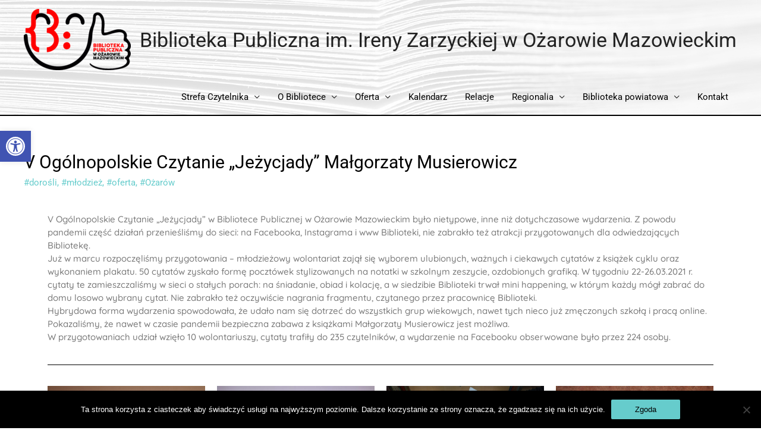

--- FILE ---
content_type: text/html; charset=UTF-8
request_url: https://biblioteka.ozarow-mazowiecki.pl/v-ogolnopolskie-czytanie-jezycjady-malgorzaty-musierowicz/
body_size: 23234
content:
<!DOCTYPE html>
<html lang="pl-PL">
<head>
<meta charset="UTF-8">
<meta name="viewport" content="width=device-width, initial-scale=1">
<link rel="profile" href="https://gmpg.org/xfn/11">

<meta name='robots' content='index, follow, max-image-preview:large, max-snippet:-1, max-video-preview:-1' />
	<style>img:is([sizes="auto" i], [sizes^="auto," i]) { contain-intrinsic-size: 3000px 1500px }</style>
	
	<!-- This site is optimized with the Yoast SEO plugin v26.5 - https://yoast.com/wordpress/plugins/seo/ -->
	<title>V Ogólnopolskie Czytanie &quot;Jeżycjady&quot; Małgorzaty Musierowicz - Biblioteka Publiczna im. Ireny Zarzyckiej w Ożarowie Mazowieckim</title>
	<link rel="canonical" href="https://biblioteka.ozarow-mazowiecki.pl/v-ogolnopolskie-czytanie-jezycjady-malgorzaty-musierowicz/" />
	<meta property="og:locale" content="pl_PL" />
	<meta property="og:type" content="article" />
	<meta property="og:title" content="V Ogólnopolskie Czytanie &quot;Jeżycjady&quot; Małgorzaty Musierowicz - Biblioteka Publiczna im. Ireny Zarzyckiej w Ożarowie Mazowieckim" />
	<meta property="og:description" content="V Ogólnopolskie Czytanie &#8222;Jeżycjady&#8221; w Bibliotece Publicznej w Ożarowie Mazowieckim było nietypowe, inne niż dotychczasowe wydarzenia. Z powodu pandemii część działań przenieśliśmy do sieci: na Facebooka, Instagrama i www Biblioteki, &hellip; V Ogólnopolskie Czytanie &#8222;Jeżycjady&#8221; Małgorzaty Musierowicz Czytaj więcej &raquo;" />
	<meta property="og:url" content="https://biblioteka.ozarow-mazowiecki.pl/v-ogolnopolskie-czytanie-jezycjady-malgorzaty-musierowicz/" />
	<meta property="og:site_name" content="Biblioteka Publiczna im. Ireny Zarzyckiej w Ożarowie Mazowieckim" />
	<meta property="article:published_time" content="2021-04-01T08:17:00+00:00" />
	<meta property="article:modified_time" content="2021-04-06T08:30:11+00:00" />
	<meta property="og:image" content="https://biblioteka.ozarow-mazowiecki.pl/wp-content/uploads/2021/04/Cytaty.jpg" />
	<meta property="og:image:width" content="720" />
	<meta property="og:image:height" content="534" />
	<meta property="og:image:type" content="image/jpeg" />
	<meta name="author" content="Ewa Pawlak" />
	<meta name="twitter:card" content="summary_large_image" />
	<meta name="twitter:label1" content="Napisane przez" />
	<meta name="twitter:data1" content="Ewa Pawlak" />
	<meta name="twitter:label2" content="Szacowany czas czytania" />
	<meta name="twitter:data2" content="2 minuty" />
	<script type="application/ld+json" class="yoast-schema-graph">{"@context":"https://schema.org","@graph":[{"@type":"Article","@id":"https://biblioteka.ozarow-mazowiecki.pl/v-ogolnopolskie-czytanie-jezycjady-malgorzaty-musierowicz/#article","isPartOf":{"@id":"https://biblioteka.ozarow-mazowiecki.pl/v-ogolnopolskie-czytanie-jezycjady-malgorzaty-musierowicz/"},"author":{"name":"Ewa Pawlak","@id":"https://biblioteka.ozarow-mazowiecki.pl/#/schema/person/759ce88660ac9e88530ccec1414d8235"},"headline":"V Ogólnopolskie Czytanie &#8222;Jeżycjady&#8221; Małgorzaty Musierowicz","datePublished":"2021-04-01T08:17:00+00:00","dateModified":"2021-04-06T08:30:11+00:00","mainEntityOfPage":{"@id":"https://biblioteka.ozarow-mazowiecki.pl/v-ogolnopolskie-czytanie-jezycjady-malgorzaty-musierowicz/"},"wordCount":215,"publisher":{"@id":"https://biblioteka.ozarow-mazowiecki.pl/#organization"},"image":{"@id":"https://biblioteka.ozarow-mazowiecki.pl/v-ogolnopolskie-czytanie-jezycjady-malgorzaty-musierowicz/#primaryimage"},"thumbnailUrl":"https://biblioteka.ozarow-mazowiecki.pl/wp-content/uploads/2021/04/Cytaty.jpg","keywords":["#dorośli","#młodzież","#oferta","#Ożarów"],"articleSection":["Relacja"],"inLanguage":"pl-PL"},{"@type":"WebPage","@id":"https://biblioteka.ozarow-mazowiecki.pl/v-ogolnopolskie-czytanie-jezycjady-malgorzaty-musierowicz/","url":"https://biblioteka.ozarow-mazowiecki.pl/v-ogolnopolskie-czytanie-jezycjady-malgorzaty-musierowicz/","name":"V Ogólnopolskie Czytanie \"Jeżycjady\" Małgorzaty Musierowicz - Biblioteka Publiczna im. Ireny Zarzyckiej w Ożarowie Mazowieckim","isPartOf":{"@id":"https://biblioteka.ozarow-mazowiecki.pl/#website"},"primaryImageOfPage":{"@id":"https://biblioteka.ozarow-mazowiecki.pl/v-ogolnopolskie-czytanie-jezycjady-malgorzaty-musierowicz/#primaryimage"},"image":{"@id":"https://biblioteka.ozarow-mazowiecki.pl/v-ogolnopolskie-czytanie-jezycjady-malgorzaty-musierowicz/#primaryimage"},"thumbnailUrl":"https://biblioteka.ozarow-mazowiecki.pl/wp-content/uploads/2021/04/Cytaty.jpg","datePublished":"2021-04-01T08:17:00+00:00","dateModified":"2021-04-06T08:30:11+00:00","breadcrumb":{"@id":"https://biblioteka.ozarow-mazowiecki.pl/v-ogolnopolskie-czytanie-jezycjady-malgorzaty-musierowicz/#breadcrumb"},"inLanguage":"pl-PL","potentialAction":[{"@type":"ReadAction","target":["https://biblioteka.ozarow-mazowiecki.pl/v-ogolnopolskie-czytanie-jezycjady-malgorzaty-musierowicz/"]}]},{"@type":"ImageObject","inLanguage":"pl-PL","@id":"https://biblioteka.ozarow-mazowiecki.pl/v-ogolnopolskie-czytanie-jezycjady-malgorzaty-musierowicz/#primaryimage","url":"https://biblioteka.ozarow-mazowiecki.pl/wp-content/uploads/2021/04/Cytaty.jpg","contentUrl":"https://biblioteka.ozarow-mazowiecki.pl/wp-content/uploads/2021/04/Cytaty.jpg","width":720,"height":534},{"@type":"BreadcrumbList","@id":"https://biblioteka.ozarow-mazowiecki.pl/v-ogolnopolskie-czytanie-jezycjady-malgorzaty-musierowicz/#breadcrumb","itemListElement":[{"@type":"ListItem","position":1,"name":"Strona główna","item":"https://biblioteka.ozarow-mazowiecki.pl/"},{"@type":"ListItem","position":2,"name":"V Ogólnopolskie Czytanie &#8222;Jeżycjady&#8221; Małgorzaty Musierowicz"}]},{"@type":"WebSite","@id":"https://biblioteka.ozarow-mazowiecki.pl/#website","url":"https://biblioteka.ozarow-mazowiecki.pl/","name":"Biblioteka Publiczna im. Ireny Zarzyckiej w Ożarowie Mazowieckim","description":"","publisher":{"@id":"https://biblioteka.ozarow-mazowiecki.pl/#organization"},"potentialAction":[{"@type":"SearchAction","target":{"@type":"EntryPoint","urlTemplate":"https://biblioteka.ozarow-mazowiecki.pl/?s={search_term_string}"},"query-input":{"@type":"PropertyValueSpecification","valueRequired":true,"valueName":"search_term_string"}}],"inLanguage":"pl-PL"},{"@type":"Organization","@id":"https://biblioteka.ozarow-mazowiecki.pl/#organization","name":"Biblioteka Publiczna im. Ireny Zarzyckiej w Ożarowie Mazowieckim","url":"https://biblioteka.ozarow-mazowiecki.pl/","logo":{"@type":"ImageObject","inLanguage":"pl-PL","@id":"https://biblioteka.ozarow-mazowiecki.pl/#/schema/logo/image/","url":"https://biblioteka.ozarow-mazowiecki.pl/wp-content/uploads/2021/05/Newsletter-logo.png","contentUrl":"https://biblioteka.ozarow-mazowiecki.pl/wp-content/uploads/2021/05/Newsletter-logo.png","width":2189,"height":1251,"caption":"Biblioteka Publiczna im. Ireny Zarzyckiej w Ożarowie Mazowieckim"},"image":{"@id":"https://biblioteka.ozarow-mazowiecki.pl/#/schema/logo/image/"}},{"@type":"Person","@id":"https://biblioteka.ozarow-mazowiecki.pl/#/schema/person/759ce88660ac9e88530ccec1414d8235","name":"Ewa Pawlak","url":"https://biblioteka.ozarow-mazowiecki.pl/author/epawlak/"}]}</script>
	<!-- / Yoast SEO plugin. -->


<link rel='dns-prefetch' href='//use.fontawesome.com' />
<link rel="alternate" type="application/rss+xml" title="Biblioteka Publiczna im. Ireny Zarzyckiej w Ożarowie Mazowieckim &raquo; Kanał z wpisami" href="https://biblioteka.ozarow-mazowiecki.pl/feed/" />
<link rel="alternate" type="application/rss+xml" title="Biblioteka Publiczna im. Ireny Zarzyckiej w Ożarowie Mazowieckim &raquo; Kanał z komentarzami" href="https://biblioteka.ozarow-mazowiecki.pl/comments/feed/" />
<link rel="alternate" type="text/calendar" title="Biblioteka Publiczna im. Ireny Zarzyckiej w Ożarowie Mazowieckim &raquo; kanał iCal" href="https://biblioteka.ozarow-mazowiecki.pl/wydarzenia/?ical=1" />
<script>
window._wpemojiSettings = {"baseUrl":"https:\/\/s.w.org\/images\/core\/emoji\/16.0.1\/72x72\/","ext":".png","svgUrl":"https:\/\/s.w.org\/images\/core\/emoji\/16.0.1\/svg\/","svgExt":".svg","source":{"concatemoji":"https:\/\/biblioteka.ozarow-mazowiecki.pl\/wp-includes\/js\/wp-emoji-release.min.js?ver=6.8.3"}};
/*! This file is auto-generated */
!function(s,n){var o,i,e;function c(e){try{var t={supportTests:e,timestamp:(new Date).valueOf()};sessionStorage.setItem(o,JSON.stringify(t))}catch(e){}}function p(e,t,n){e.clearRect(0,0,e.canvas.width,e.canvas.height),e.fillText(t,0,0);var t=new Uint32Array(e.getImageData(0,0,e.canvas.width,e.canvas.height).data),a=(e.clearRect(0,0,e.canvas.width,e.canvas.height),e.fillText(n,0,0),new Uint32Array(e.getImageData(0,0,e.canvas.width,e.canvas.height).data));return t.every(function(e,t){return e===a[t]})}function u(e,t){e.clearRect(0,0,e.canvas.width,e.canvas.height),e.fillText(t,0,0);for(var n=e.getImageData(16,16,1,1),a=0;a<n.data.length;a++)if(0!==n.data[a])return!1;return!0}function f(e,t,n,a){switch(t){case"flag":return n(e,"\ud83c\udff3\ufe0f\u200d\u26a7\ufe0f","\ud83c\udff3\ufe0f\u200b\u26a7\ufe0f")?!1:!n(e,"\ud83c\udde8\ud83c\uddf6","\ud83c\udde8\u200b\ud83c\uddf6")&&!n(e,"\ud83c\udff4\udb40\udc67\udb40\udc62\udb40\udc65\udb40\udc6e\udb40\udc67\udb40\udc7f","\ud83c\udff4\u200b\udb40\udc67\u200b\udb40\udc62\u200b\udb40\udc65\u200b\udb40\udc6e\u200b\udb40\udc67\u200b\udb40\udc7f");case"emoji":return!a(e,"\ud83e\udedf")}return!1}function g(e,t,n,a){var r="undefined"!=typeof WorkerGlobalScope&&self instanceof WorkerGlobalScope?new OffscreenCanvas(300,150):s.createElement("canvas"),o=r.getContext("2d",{willReadFrequently:!0}),i=(o.textBaseline="top",o.font="600 32px Arial",{});return e.forEach(function(e){i[e]=t(o,e,n,a)}),i}function t(e){var t=s.createElement("script");t.src=e,t.defer=!0,s.head.appendChild(t)}"undefined"!=typeof Promise&&(o="wpEmojiSettingsSupports",i=["flag","emoji"],n.supports={everything:!0,everythingExceptFlag:!0},e=new Promise(function(e){s.addEventListener("DOMContentLoaded",e,{once:!0})}),new Promise(function(t){var n=function(){try{var e=JSON.parse(sessionStorage.getItem(o));if("object"==typeof e&&"number"==typeof e.timestamp&&(new Date).valueOf()<e.timestamp+604800&&"object"==typeof e.supportTests)return e.supportTests}catch(e){}return null}();if(!n){if("undefined"!=typeof Worker&&"undefined"!=typeof OffscreenCanvas&&"undefined"!=typeof URL&&URL.createObjectURL&&"undefined"!=typeof Blob)try{var e="postMessage("+g.toString()+"("+[JSON.stringify(i),f.toString(),p.toString(),u.toString()].join(",")+"));",a=new Blob([e],{type:"text/javascript"}),r=new Worker(URL.createObjectURL(a),{name:"wpTestEmojiSupports"});return void(r.onmessage=function(e){c(n=e.data),r.terminate(),t(n)})}catch(e){}c(n=g(i,f,p,u))}t(n)}).then(function(e){for(var t in e)n.supports[t]=e[t],n.supports.everything=n.supports.everything&&n.supports[t],"flag"!==t&&(n.supports.everythingExceptFlag=n.supports.everythingExceptFlag&&n.supports[t]);n.supports.everythingExceptFlag=n.supports.everythingExceptFlag&&!n.supports.flag,n.DOMReady=!1,n.readyCallback=function(){n.DOMReady=!0}}).then(function(){return e}).then(function(){var e;n.supports.everything||(n.readyCallback(),(e=n.source||{}).concatemoji?t(e.concatemoji):e.wpemoji&&e.twemoji&&(t(e.twemoji),t(e.wpemoji)))}))}((window,document),window._wpemojiSettings);
</script>
<link rel='stylesheet' id='astra-theme-css-css' href='https://biblioteka.ozarow-mazowiecki.pl/wp-content/themes/astra/assets/css/minified/style.min.css?ver=3.0.2' media='all' />
<style id='astra-theme-css-inline-css'>
html{font-size:93.75%;}a,.page-title{color:#66cccc;}a:hover,a:focus{color:#000000;}body,button,input,select,textarea,.ast-button,.ast-custom-button{font-family:-apple-system,BlinkMacSystemFont,Segoe UI,Roboto,Oxygen-Sans,Ubuntu,Cantarell,Helvetica Neue,sans-serif;font-weight:normal;font-size:15px;font-size:1rem;line-height:1.5;}blockquote{color:#000000;}p,.entry-content p{margin-bottom:1.5em;}.site-title{font-size:34px;font-size:2.2666666666667rem;}header .site-logo-img .custom-logo-link img{max-width:180px;}.astra-logo-svg{width:180px;}.ast-archive-description .ast-archive-title{font-size:40px;font-size:2.6666666666667rem;}.site-header .site-description{font-size:15px;font-size:1rem;}.entry-title{font-size:40px;font-size:2.6666666666667rem;}.comment-reply-title{font-size:24px;font-size:1.6rem;}.ast-comment-list #cancel-comment-reply-link{font-size:15px;font-size:1rem;}h1,.entry-content h1{font-size:40px;font-size:2.6666666666667rem;line-height:3;}h2,.entry-content h2{font-size:30px;font-size:2rem;line-height:1.5;}h3,.entry-content h3{font-size:25px;font-size:1.6666666666667rem;line-height:1.5;}h4,.entry-content h4{font-size:20px;font-size:1.3333333333333rem;line-height:1.5;}h5,.entry-content h5{font-size:18px;font-size:1.2rem;line-height:1.5;}h6,.entry-content h6{font-size:15px;font-size:1rem;line-height:1.5;}.ast-single-post .entry-title,.page-title{font-size:30px;font-size:2rem;}::selection{background-color:#66cccc;color:#000000;}body,h1,.entry-title a,.entry-content h1,h2,.entry-content h2,h3,.entry-content h3,h4,.entry-content h4,h5,.entry-content h5,h6,.entry-content h6,.wc-block-grid__product-title{color:#000000;}.tagcloud a:hover,.tagcloud a:focus,.tagcloud a.current-item{color:#000000;border-color:#66cccc;background-color:#66cccc;}input:focus,input[type="text"]:focus,input[type="email"]:focus,input[type="url"]:focus,input[type="password"]:focus,input[type="reset"]:focus,input[type="search"]:focus,textarea:focus{border-color:#66cccc;}input[type="radio"]:checked,input[type=reset],input[type="checkbox"]:checked,input[type="checkbox"]:hover:checked,input[type="checkbox"]:focus:checked,input[type=range]::-webkit-slider-thumb{border-color:#66cccc;background-color:#66cccc;box-shadow:none;}.site-footer a:hover + .post-count,.site-footer a:focus + .post-count{background:#66cccc;border-color:#66cccc;}.ast-comment-meta{line-height:1.666666667;font-size:12px;font-size:0.8rem;}.single .nav-links .nav-previous,.single .nav-links .nav-next,.single .ast-author-details .author-title,.ast-comment-meta{color:#66cccc;}.entry-meta,.entry-meta *{line-height:1.45;color:#66cccc;}.entry-meta a:hover,.entry-meta a:hover *,.entry-meta a:focus,.entry-meta a:focus *{color:#000000;}.ast-404-layout-1 .ast-404-text{font-size:200px;font-size:13.333333333333rem;}.widget-title{font-size:21px;font-size:1.4rem;color:#000000;}#cat option,.secondary .calendar_wrap thead a,.secondary .calendar_wrap thead a:visited{color:#66cccc;}.secondary .calendar_wrap #today,.ast-progress-val span{background:#66cccc;}.secondary a:hover + .post-count,.secondary a:focus + .post-count{background:#66cccc;border-color:#66cccc;}.calendar_wrap #today > a{color:#000000;}.ast-pagination a,.page-links .page-link,.single .post-navigation a{color:#66cccc;}.ast-pagination a:hover,.ast-pagination a:focus,.ast-pagination > span:hover:not(.dots),.ast-pagination > span.current,.page-links > .page-link,.page-links .page-link:hover,.post-navigation a:hover{color:#000000;}.ast-header-break-point .ast-mobile-menu-buttons-minimal.menu-toggle{background:transparent;color:#66cccc;}.ast-header-break-point .ast-mobile-menu-buttons-outline.menu-toggle{background:transparent;border:1px solid #66cccc;color:#66cccc;}.ast-header-break-point .ast-mobile-menu-buttons-fill.menu-toggle{background:#66cccc;}.ast-header-break-point .main-header-bar .ast-button-wrap .menu-toggle{border-radius:50px;}.main-header-menu .menu-link,.ast-header-custom-item a{color:#000000;}.main-header-menu .menu-item:hover > .menu-link,.main-header-menu .menu-item:hover > .ast-menu-toggle,.main-header-menu .ast-masthead-custom-menu-items a:hover,.main-header-menu .menu-item.focus > .menu-link,.main-header-menu .menu-item.focus > .ast-menu-toggle,.main-header-menu .current-menu-item > .menu-link,.main-header-menu .current-menu-ancestor > .menu-link,.main-header-menu .current-menu-item > .ast-menu-toggle,.main-header-menu .current-menu-ancestor > .ast-menu-toggle{color:#66cccc;}.footer-adv .footer-adv-overlay{border-top-style:solid;border-top-width:300px;border-top-color:#7a7a7a;}.wp-block-buttons.aligncenter{justify-content:center;}@media (max-width:782px){.entry-content .wp-block-columns .wp-block-column{margin-left:0px;}}@media (max-width:768px){.ast-separate-container .ast-article-post,.ast-separate-container .ast-article-single{padding:1.5em 2.14em;}.ast-separate-container #primary,.ast-separate-container #secondary{padding:1.5em 0;}#primary,#secondary{padding:1.5em 0;margin:0;}.ast-left-sidebar #content > .ast-container{display:flex;flex-direction:column-reverse;width:100%;}.ast-author-box img.avatar{margin:20px 0 0 0;}}@media (max-width:768px){.ast-right-sidebar #primary{padding-right:0;}.ast-pagination .prev.page-numbers{padding-left:.5em;}.ast-pagination .next.page-numbers{padding-right:.5em;}}@media (min-width:769px){.ast-separate-container.ast-right-sidebar #primary,.ast-separate-container.ast-left-sidebar #primary{border:0;}.ast-separate-container .ast-comment-list li .comment-respond{padding-left:2.66666em;padding-right:2.66666em;}.ast-author-box{-js-display:flex;display:flex;}.ast-author-bio{flex:1;}.error404.ast-separate-container #primary,.search-no-results.ast-separate-container #primary{margin-bottom:4em;}}@media (min-width:769px){.ast-right-sidebar #primary{border-right:1px solid #eee;}.ast-left-sidebar #primary{border-left:1px solid #eee;}}.elementor-button-wrapper .elementor-button{border-style:solid;border-top-width:0;border-right-width:0;border-left-width:0;border-bottom-width:0;}body .elementor-button.elementor-size-sm,body .elementor-button.elementor-size-xs,body .elementor-button.elementor-size-md,body .elementor-button.elementor-size-lg,body .elementor-button.elementor-size-xl,body .elementor-button{border-radius:2px;padding-top:10px;padding-right:40px;padding-bottom:10px;padding-left:40px;}.elementor-button-wrapper .elementor-button{border-color:#66cccc;background-color:#66cccc;}.elementor-button-wrapper .elementor-button:hover,.elementor-button-wrapper .elementor-button:focus{color:#ffffff;background-color:#000000;border-color:#000000;}.wp-block-button .wp-block-button__link,.elementor-button-wrapper .elementor-button,.elementor-button-wrapper .elementor-button:visited{color:#000000;}.elementor-button-wrapper .elementor-button{font-family:inherit;font-weight:inherit;line-height:1;}.wp-block-button .wp-block-button__link{border-style:solid;border-top-width:0;border-right-width:0;border-left-width:0;border-bottom-width:0;border-color:#66cccc;background-color:#66cccc;color:#000000;font-family:inherit;font-weight:inherit;line-height:1;border-radius:2px;padding-top:10px;padding-right:40px;padding-bottom:10px;padding-left:40px;}.wp-block-button .wp-block-button__link:hover,.wp-block-button .wp-block-button__link:focus{color:#ffffff;background-color:#000000;border-color:#000000;}.elementor-widget-heading h1.elementor-heading-title{line-height:3;}.elementor-widget-heading h2.elementor-heading-title{line-height:1.5;}.elementor-widget-heading h3.elementor-heading-title{line-height:1.5;}.elementor-widget-heading h4.elementor-heading-title{line-height:1.5;}.elementor-widget-heading h5.elementor-heading-title{line-height:1.5;}.elementor-widget-heading h6.elementor-heading-title{line-height:1.5;}.menu-toggle,button,.ast-button,.ast-custom-button,.button,input#submit,input[type="button"],input[type="submit"],input[type="reset"]{border-style:solid;border-top-width:0;border-right-width:0;border-left-width:0;border-bottom-width:0;color:#000000;border-color:#66cccc;background-color:#66cccc;border-radius:2px;padding-top:10px;padding-right:40px;padding-bottom:10px;padding-left:40px;font-family:inherit;font-weight:inherit;line-height:1;}button:focus,.menu-toggle:hover,button:hover,.ast-button:hover,.ast-custom-button:hover .button:hover,.ast-custom-button:hover ,input[type=reset]:hover,input[type=reset]:focus,input#submit:hover,input#submit:focus,input[type="button"]:hover,input[type="button"]:focus,input[type="submit"]:hover,input[type="submit"]:focus{color:#ffffff;background-color:#000000;border-color:#000000;}@media (min-width:768px){.ast-container{max-width:100%;}}@media (min-width:544px){.ast-container{max-width:100%;}}@media (max-width:544px){.ast-separate-container .ast-article-post,.ast-separate-container .ast-article-single{padding:1.5em 1em;}.ast-separate-container #content .ast-container{padding-left:0.54em;padding-right:0.54em;}.ast-separate-container .comments-count-wrapper{padding:1.5em 1em;}.ast-separate-container .ast-comment-list li.depth-1{padding:1.5em 1em;margin-bottom:1.5em;}.ast-separate-container .ast-comment-list .bypostauthor{padding:.5em;}.ast-separate-container .ast-archive-description{padding:1.5em 1em;}.ast-search-menu-icon.ast-dropdown-active .search-field{width:170px;}.ast-separate-container .comment-respond{padding:1.5em 1em;}}@media (max-width:544px){.ast-comment-list .children{margin-left:0.66666em;}.ast-separate-container .ast-comment-list .bypostauthor li{padding:0 0 0 .5em;}}@media (max-width:768px){.ast-mobile-header-stack .main-header-bar .ast-search-menu-icon{display:inline-block;}.ast-header-break-point.ast-header-custom-item-outside .ast-mobile-header-stack .main-header-bar .ast-search-icon{margin:0;}.ast-comment-avatar-wrap img{max-width:2.5em;}.comments-area{margin-top:1.5em;}.ast-separate-container .comments-count-wrapper{padding:2em 2.14em;}.ast-separate-container .ast-comment-list li.depth-1{padding:1.5em 2.14em;}.ast-separate-container .comment-respond{padding:2em 2.14em;}}@media (max-width:768px){.ast-header-break-point .main-header-bar .ast-search-menu-icon.slide-search .search-form{right:0;}.ast-header-break-point .ast-mobile-header-stack .main-header-bar .ast-search-menu-icon.slide-search .search-form{right:-1em;}.ast-comment-avatar-wrap{margin-right:0.5em;}}.main-header-bar .button-custom-menu-item .ast-custom-button-link .ast-custom-button,.ast-theme-transparent-header .main-header-bar .button-custom-menu-item .ast-custom-button-link .ast-custom-button{font-family:inherit;font-weight:inherit;line-height:1;}.main-header-bar .button-custom-menu-item .ast-custom-button-link .ast-custom-button{color:#ffffff;background-color:#61ce70;border-style:solid;border-top-width:0px;border-right-width:0px;border-left-width:0px;border-bottom-width:0px;}.main-header-bar .button-custom-menu-item .ast-custom-button-link .ast-custom-button:hover{color:#ffffff;background-color:#3a3a3a;}.ast-theme-transparent-header .main-header-bar .button-custom-menu-item .ast-custom-button-link .ast-custom-button{border-style:solid;}@media (min-width:545px){.ast-page-builder-template .comments-area,.single.ast-page-builder-template .entry-header,.single.ast-page-builder-template .post-navigation{max-width:1240px;margin-left:auto;margin-right:auto;}}@media (max-width:768px){.site-title{font-size:12px;font-size:0.8rem;}.ast-archive-description .ast-archive-title{font-size:40px;}.entry-title{font-size:30px;}h1,.entry-content h1{font-size:30px;}h2,.entry-content h2{font-size:25px;}h3,.entry-content h3{font-size:20px;}.ast-single-post .entry-title,.page-title{font-size:30px;}#masthead .site-logo-img .custom-logo-link img{max-width:100px;}.astra-logo-svg{width:100px;}.ast-header-break-point .site-logo-img .custom-mobile-logo-link img{max-width:100px;}}@media (max-width:544px){.site-title{font-size:16px;font-size:1.0666666666667rem;}.ast-archive-description .ast-archive-title{font-size:40px;}.entry-title{font-size:30px;}h1,.entry-content h1{font-size:30px;}h2,.entry-content h2{font-size:25px;}h3,.entry-content h3{font-size:20px;}.ast-single-post .entry-title,.page-title{font-size:30px;}.ast-header-break-point .site-branding img,.ast-header-break-point #masthead .site-logo-img .custom-logo-link img{max-width:60px;}.astra-logo-svg{width:60px;}.ast-header-break-point .site-logo-img .custom-mobile-logo-link img{max-width:60px;}}@media (max-width:768px){html{font-size:85.5%;}}@media (max-width:544px){html{font-size:85.5%;}}@media (min-width:769px){.ast-container{max-width:1240px;}}@font-face {font-family: "Astra";src: url(https://biblioteka.ozarow-mazowiecki.pl/wp-content/themes/astra/assets/fonts/astra.woff) format("woff"),url(https://biblioteka.ozarow-mazowiecki.pl/wp-content/themes/astra/assets/fonts/astra.ttf) format("truetype"),url(https://biblioteka.ozarow-mazowiecki.pl/wp-content/themes/astra/assets/fonts/astra.svg#astra) format("svg");font-weight: normal;font-style: normal;font-display: fallback;}@media (max-width:921px) {.main-header-bar .main-header-bar-navigation{display:none;}}.ast-desktop .main-header-menu.submenu-with-border .sub-menu,.ast-desktop .main-header-menu.submenu-with-border .astra-full-megamenu-wrapper{border-color:#66cccc;}.ast-desktop .main-header-menu.submenu-with-border .sub-menu{border-top-width:2px;border-right-width:0px;border-left-width:0px;border-bottom-width:0px;border-style:solid;}.ast-desktop .main-header-menu.submenu-with-border .sub-menu .sub-menu{top:-2px;}.ast-desktop .main-header-menu.submenu-with-border .sub-menu .menu-link,.ast-desktop .main-header-menu.submenu-with-border .children .menu-link{border-bottom-width:0px;border-style:solid;border-color:#eaeaea;}@media (min-width:769px){.main-header-menu .sub-menu .menu-item.ast-left-align-sub-menu:hover > .sub-menu,.main-header-menu .sub-menu .menu-item.ast-left-align-sub-menu.focus > .sub-menu{margin-left:-0px;}}.ast-small-footer{border-top-style:solid;border-top-width:1px;border-top-color:#7a7a7a;}.ast-small-footer-wrap{text-align:center;}@media (max-width:920px){.ast-404-layout-1 .ast-404-text{font-size:100px;font-size:6.6666666666667rem;}}.ast-breadcrumbs .trail-browse,.ast-breadcrumbs .trail-items,.ast-breadcrumbs .trail-items li{display:inline-block;margin:0;padding:0;border:none;background:inherit;text-indent:0;}.ast-breadcrumbs .trail-browse{font-size:inherit;font-style:inherit;font-weight:inherit;color:inherit;}.ast-breadcrumbs .trail-items{list-style:none;}.trail-items li::after{padding:0 0.3em;content:"\00bb";}.trail-items li:last-of-type::after{display:none;}.elementor-widget-heading .elementor-heading-title{margin:0;}.elementor-post.elementor-grid-item.hentry{margin-bottom:0;}.woocommerce div.product .elementor-element.elementor-products-grid .related.products ul.products li.product,.elementor-element .elementor-wc-products .woocommerce[class*='columns-'] ul.products li.product{width:auto;margin:0;float:none;}.ast-left-sidebar .elementor-section.elementor-section-stretched,.ast-right-sidebar .elementor-section.elementor-section-stretched{max-width:100%;left:0 !important;}.ast-header-break-point .main-header-bar{border-bottom-width:2px;border-bottom-color:#000000;}@media (min-width:769px){.main-header-bar{border-bottom-width:2px;border-bottom-color:#000000;}}.ast-safari-browser-less-than-11 .main-header-menu .menu-item, .ast-safari-browser-less-than-11 .main-header-bar .ast-masthead-custom-menu-items{display:block;}.main-header-menu .menu-item, .main-header-bar .ast-masthead-custom-menu-items{-js-display:flex;display:flex;-webkit-box-pack:center;-webkit-justify-content:center;-moz-box-pack:center;-ms-flex-pack:center;justify-content:center;-webkit-box-orient:vertical;-webkit-box-direction:normal;-webkit-flex-direction:column;-moz-box-orient:vertical;-moz-box-direction:normal;-ms-flex-direction:column;flex-direction:column;}.main-header-menu > .menu-item > .menu-link{height:100%;-webkit-box-align:center;-webkit-align-items:center;-moz-box-align:center;-ms-flex-align:center;align-items:center;-js-display:flex;display:flex;}.ast-primary-menu-disabled .main-header-bar .ast-masthead-custom-menu-items{flex:unset;}
</style>
<link rel='stylesheet' id='astra-menu-animation-css' href='https://biblioteka.ozarow-mazowiecki.pl/wp-content/themes/astra/assets/css/minified/menu-animation.min.css?ver=3.0.2' media='all' />
<link rel='stylesheet' id='void-grid-main-css' href='https://biblioteka.ozarow-mazowiecki.pl/wp-content/plugins/void-elementor-post-grid-addon-for-elementor-page-builder/assets/css/main.css?ver=2.4' media='all' />
<link rel='stylesheet' id='void-grid-bootstrap-css' href='https://biblioteka.ozarow-mazowiecki.pl/wp-content/plugins/void-elementor-post-grid-addon-for-elementor-page-builder/assets/css/bootstrap.min.css?ver=3.3.7' media='all' />
<style id='wp-emoji-styles-inline-css'>

	img.wp-smiley, img.emoji {
		display: inline !important;
		border: none !important;
		box-shadow: none !important;
		height: 1em !important;
		width: 1em !important;
		margin: 0 0.07em !important;
		vertical-align: -0.1em !important;
		background: none !important;
		padding: 0 !important;
	}
</style>
<style id='classic-theme-styles-inline-css'>
/*! This file is auto-generated */
.wp-block-button__link{color:#fff;background-color:#32373c;border-radius:9999px;box-shadow:none;text-decoration:none;padding:calc(.667em + 2px) calc(1.333em + 2px);font-size:1.125em}.wp-block-file__button{background:#32373c;color:#fff;text-decoration:none}
</style>
<style id='font-awesome-svg-styles-default-inline-css'>
.svg-inline--fa {
  display: inline-block;
  height: 1em;
  overflow: visible;
  vertical-align: -.125em;
}
</style>
<link rel='stylesheet' id='font-awesome-svg-styles-css' href='https://biblioteka.ozarow-mazowiecki.pl/wp-content/uploads/font-awesome/v5.14.0/css/svg-with-js.css' media='all' />
<style id='font-awesome-svg-styles-inline-css'>
   .wp-block-font-awesome-icon svg::before,
   .wp-rich-text-font-awesome-icon svg::before {content: unset;}
</style>
<style id='global-styles-inline-css'>
:root{--wp--preset--aspect-ratio--square: 1;--wp--preset--aspect-ratio--4-3: 4/3;--wp--preset--aspect-ratio--3-4: 3/4;--wp--preset--aspect-ratio--3-2: 3/2;--wp--preset--aspect-ratio--2-3: 2/3;--wp--preset--aspect-ratio--16-9: 16/9;--wp--preset--aspect-ratio--9-16: 9/16;--wp--preset--color--black: #000000;--wp--preset--color--cyan-bluish-gray: #abb8c3;--wp--preset--color--white: #ffffff;--wp--preset--color--pale-pink: #f78da7;--wp--preset--color--vivid-red: #cf2e2e;--wp--preset--color--luminous-vivid-orange: #ff6900;--wp--preset--color--luminous-vivid-amber: #fcb900;--wp--preset--color--light-green-cyan: #7bdcb5;--wp--preset--color--vivid-green-cyan: #00d084;--wp--preset--color--pale-cyan-blue: #8ed1fc;--wp--preset--color--vivid-cyan-blue: #0693e3;--wp--preset--color--vivid-purple: #9b51e0;--wp--preset--gradient--vivid-cyan-blue-to-vivid-purple: linear-gradient(135deg,rgba(6,147,227,1) 0%,rgb(155,81,224) 100%);--wp--preset--gradient--light-green-cyan-to-vivid-green-cyan: linear-gradient(135deg,rgb(122,220,180) 0%,rgb(0,208,130) 100%);--wp--preset--gradient--luminous-vivid-amber-to-luminous-vivid-orange: linear-gradient(135deg,rgba(252,185,0,1) 0%,rgba(255,105,0,1) 100%);--wp--preset--gradient--luminous-vivid-orange-to-vivid-red: linear-gradient(135deg,rgba(255,105,0,1) 0%,rgb(207,46,46) 100%);--wp--preset--gradient--very-light-gray-to-cyan-bluish-gray: linear-gradient(135deg,rgb(238,238,238) 0%,rgb(169,184,195) 100%);--wp--preset--gradient--cool-to-warm-spectrum: linear-gradient(135deg,rgb(74,234,220) 0%,rgb(151,120,209) 20%,rgb(207,42,186) 40%,rgb(238,44,130) 60%,rgb(251,105,98) 80%,rgb(254,248,76) 100%);--wp--preset--gradient--blush-light-purple: linear-gradient(135deg,rgb(255,206,236) 0%,rgb(152,150,240) 100%);--wp--preset--gradient--blush-bordeaux: linear-gradient(135deg,rgb(254,205,165) 0%,rgb(254,45,45) 50%,rgb(107,0,62) 100%);--wp--preset--gradient--luminous-dusk: linear-gradient(135deg,rgb(255,203,112) 0%,rgb(199,81,192) 50%,rgb(65,88,208) 100%);--wp--preset--gradient--pale-ocean: linear-gradient(135deg,rgb(255,245,203) 0%,rgb(182,227,212) 50%,rgb(51,167,181) 100%);--wp--preset--gradient--electric-grass: linear-gradient(135deg,rgb(202,248,128) 0%,rgb(113,206,126) 100%);--wp--preset--gradient--midnight: linear-gradient(135deg,rgb(2,3,129) 0%,rgb(40,116,252) 100%);--wp--preset--font-size--small: 13px;--wp--preset--font-size--medium: 20px;--wp--preset--font-size--large: 36px;--wp--preset--font-size--x-large: 42px;--wp--preset--spacing--20: 0.44rem;--wp--preset--spacing--30: 0.67rem;--wp--preset--spacing--40: 1rem;--wp--preset--spacing--50: 1.5rem;--wp--preset--spacing--60: 2.25rem;--wp--preset--spacing--70: 3.38rem;--wp--preset--spacing--80: 5.06rem;--wp--preset--shadow--natural: 6px 6px 9px rgba(0, 0, 0, 0.2);--wp--preset--shadow--deep: 12px 12px 50px rgba(0, 0, 0, 0.4);--wp--preset--shadow--sharp: 6px 6px 0px rgba(0, 0, 0, 0.2);--wp--preset--shadow--outlined: 6px 6px 0px -3px rgba(255, 255, 255, 1), 6px 6px rgba(0, 0, 0, 1);--wp--preset--shadow--crisp: 6px 6px 0px rgba(0, 0, 0, 1);}:where(.is-layout-flex){gap: 0.5em;}:where(.is-layout-grid){gap: 0.5em;}body .is-layout-flex{display: flex;}.is-layout-flex{flex-wrap: wrap;align-items: center;}.is-layout-flex > :is(*, div){margin: 0;}body .is-layout-grid{display: grid;}.is-layout-grid > :is(*, div){margin: 0;}:where(.wp-block-columns.is-layout-flex){gap: 2em;}:where(.wp-block-columns.is-layout-grid){gap: 2em;}:where(.wp-block-post-template.is-layout-flex){gap: 1.25em;}:where(.wp-block-post-template.is-layout-grid){gap: 1.25em;}.has-black-color{color: var(--wp--preset--color--black) !important;}.has-cyan-bluish-gray-color{color: var(--wp--preset--color--cyan-bluish-gray) !important;}.has-white-color{color: var(--wp--preset--color--white) !important;}.has-pale-pink-color{color: var(--wp--preset--color--pale-pink) !important;}.has-vivid-red-color{color: var(--wp--preset--color--vivid-red) !important;}.has-luminous-vivid-orange-color{color: var(--wp--preset--color--luminous-vivid-orange) !important;}.has-luminous-vivid-amber-color{color: var(--wp--preset--color--luminous-vivid-amber) !important;}.has-light-green-cyan-color{color: var(--wp--preset--color--light-green-cyan) !important;}.has-vivid-green-cyan-color{color: var(--wp--preset--color--vivid-green-cyan) !important;}.has-pale-cyan-blue-color{color: var(--wp--preset--color--pale-cyan-blue) !important;}.has-vivid-cyan-blue-color{color: var(--wp--preset--color--vivid-cyan-blue) !important;}.has-vivid-purple-color{color: var(--wp--preset--color--vivid-purple) !important;}.has-black-background-color{background-color: var(--wp--preset--color--black) !important;}.has-cyan-bluish-gray-background-color{background-color: var(--wp--preset--color--cyan-bluish-gray) !important;}.has-white-background-color{background-color: var(--wp--preset--color--white) !important;}.has-pale-pink-background-color{background-color: var(--wp--preset--color--pale-pink) !important;}.has-vivid-red-background-color{background-color: var(--wp--preset--color--vivid-red) !important;}.has-luminous-vivid-orange-background-color{background-color: var(--wp--preset--color--luminous-vivid-orange) !important;}.has-luminous-vivid-amber-background-color{background-color: var(--wp--preset--color--luminous-vivid-amber) !important;}.has-light-green-cyan-background-color{background-color: var(--wp--preset--color--light-green-cyan) !important;}.has-vivid-green-cyan-background-color{background-color: var(--wp--preset--color--vivid-green-cyan) !important;}.has-pale-cyan-blue-background-color{background-color: var(--wp--preset--color--pale-cyan-blue) !important;}.has-vivid-cyan-blue-background-color{background-color: var(--wp--preset--color--vivid-cyan-blue) !important;}.has-vivid-purple-background-color{background-color: var(--wp--preset--color--vivid-purple) !important;}.has-black-border-color{border-color: var(--wp--preset--color--black) !important;}.has-cyan-bluish-gray-border-color{border-color: var(--wp--preset--color--cyan-bluish-gray) !important;}.has-white-border-color{border-color: var(--wp--preset--color--white) !important;}.has-pale-pink-border-color{border-color: var(--wp--preset--color--pale-pink) !important;}.has-vivid-red-border-color{border-color: var(--wp--preset--color--vivid-red) !important;}.has-luminous-vivid-orange-border-color{border-color: var(--wp--preset--color--luminous-vivid-orange) !important;}.has-luminous-vivid-amber-border-color{border-color: var(--wp--preset--color--luminous-vivid-amber) !important;}.has-light-green-cyan-border-color{border-color: var(--wp--preset--color--light-green-cyan) !important;}.has-vivid-green-cyan-border-color{border-color: var(--wp--preset--color--vivid-green-cyan) !important;}.has-pale-cyan-blue-border-color{border-color: var(--wp--preset--color--pale-cyan-blue) !important;}.has-vivid-cyan-blue-border-color{border-color: var(--wp--preset--color--vivid-cyan-blue) !important;}.has-vivid-purple-border-color{border-color: var(--wp--preset--color--vivid-purple) !important;}.has-vivid-cyan-blue-to-vivid-purple-gradient-background{background: var(--wp--preset--gradient--vivid-cyan-blue-to-vivid-purple) !important;}.has-light-green-cyan-to-vivid-green-cyan-gradient-background{background: var(--wp--preset--gradient--light-green-cyan-to-vivid-green-cyan) !important;}.has-luminous-vivid-amber-to-luminous-vivid-orange-gradient-background{background: var(--wp--preset--gradient--luminous-vivid-amber-to-luminous-vivid-orange) !important;}.has-luminous-vivid-orange-to-vivid-red-gradient-background{background: var(--wp--preset--gradient--luminous-vivid-orange-to-vivid-red) !important;}.has-very-light-gray-to-cyan-bluish-gray-gradient-background{background: var(--wp--preset--gradient--very-light-gray-to-cyan-bluish-gray) !important;}.has-cool-to-warm-spectrum-gradient-background{background: var(--wp--preset--gradient--cool-to-warm-spectrum) !important;}.has-blush-light-purple-gradient-background{background: var(--wp--preset--gradient--blush-light-purple) !important;}.has-blush-bordeaux-gradient-background{background: var(--wp--preset--gradient--blush-bordeaux) !important;}.has-luminous-dusk-gradient-background{background: var(--wp--preset--gradient--luminous-dusk) !important;}.has-pale-ocean-gradient-background{background: var(--wp--preset--gradient--pale-ocean) !important;}.has-electric-grass-gradient-background{background: var(--wp--preset--gradient--electric-grass) !important;}.has-midnight-gradient-background{background: var(--wp--preset--gradient--midnight) !important;}.has-small-font-size{font-size: var(--wp--preset--font-size--small) !important;}.has-medium-font-size{font-size: var(--wp--preset--font-size--medium) !important;}.has-large-font-size{font-size: var(--wp--preset--font-size--large) !important;}.has-x-large-font-size{font-size: var(--wp--preset--font-size--x-large) !important;}
:where(.wp-block-post-template.is-layout-flex){gap: 1.25em;}:where(.wp-block-post-template.is-layout-grid){gap: 1.25em;}
:where(.wp-block-columns.is-layout-flex){gap: 2em;}:where(.wp-block-columns.is-layout-grid){gap: 2em;}
:root :where(.wp-block-pullquote){font-size: 1.5em;line-height: 1.6;}
</style>
<link rel='stylesheet' id='cookie-notice-front-css' href='https://biblioteka.ozarow-mazowiecki.pl/wp-content/plugins/cookie-notice/css/front.min.css?ver=2.5.10' media='all' />
<link rel='stylesheet' id='tribe-events-v2-single-skeleton-css' href='https://biblioteka.ozarow-mazowiecki.pl/wp-content/plugins/the-events-calendar/build/css/tribe-events-single-skeleton.css?ver=6.15.12.2' media='all' />
<link rel='stylesheet' id='tribe-events-v2-single-skeleton-full-css' href='https://biblioteka.ozarow-mazowiecki.pl/wp-content/plugins/the-events-calendar/build/css/tribe-events-single-full.css?ver=6.15.12.2' media='all' />
<link rel='stylesheet' id='tec-events-elementor-widgets-base-styles-css' href='https://biblioteka.ozarow-mazowiecki.pl/wp-content/plugins/the-events-calendar/build/css/integrations/plugins/elementor/widgets/widget-base.css?ver=6.15.12.2' media='all' />
<link rel='stylesheet' id='pojo-a11y-css' href='https://biblioteka.ozarow-mazowiecki.pl/wp-content/plugins/pojo-accessibility/modules/legacy/assets/css/style.min.css?ver=1.0.0' media='all' />
<link rel='stylesheet' id='font-awesome-official-css' href='https://use.fontawesome.com/releases/v5.14.0/css/all.css' media='all' integrity="sha384-HzLeBuhoNPvSl5KYnjx0BT+WB0QEEqLprO+NBkkk5gbc67FTaL7XIGa2w1L0Xbgc" crossorigin="anonymous" />
<link rel='stylesheet' id='elementor-icons-css' href='https://biblioteka.ozarow-mazowiecki.pl/wp-content/plugins/elementor/assets/lib/eicons/css/elementor-icons.min.css?ver=5.44.0' media='all' />
<link rel='stylesheet' id='elementor-frontend-css' href='https://biblioteka.ozarow-mazowiecki.pl/wp-content/plugins/elementor/assets/css/frontend.min.css?ver=3.33.2' media='all' />
<link rel='stylesheet' id='elementor-post-20-css' href='https://biblioteka.ozarow-mazowiecki.pl/wp-content/uploads/elementor/css/post-20.css?ver=1764709158' media='all' />
<link rel='stylesheet' id='post-grid-elementor-addon-main-css' href='https://biblioteka.ozarow-mazowiecki.pl/wp-content/plugins/post-grid-elementor-addon/assets/css/main.css?ver=6.8.3' media='all' />
<link rel='stylesheet' id='widget-divider-css' href='https://biblioteka.ozarow-mazowiecki.pl/wp-content/plugins/elementor/assets/css/widget-divider.min.css?ver=3.33.2' media='all' />
<link rel='stylesheet' id='widget-image-css' href='https://biblioteka.ozarow-mazowiecki.pl/wp-content/plugins/elementor/assets/css/widget-image.min.css?ver=3.33.2' media='all' />
<link rel='stylesheet' id='elementor-post-6884-css' href='https://biblioteka.ozarow-mazowiecki.pl/wp-content/uploads/elementor/css/post-6884.css?ver=1765158880' media='all' />
<link rel='stylesheet' id='font-awesome-official-v4shim-css' href='https://use.fontawesome.com/releases/v5.14.0/css/v4-shims.css' media='all' integrity="sha384-9aKO2QU3KETrRCCXFbhLK16iRd15nC+OYEmpVb54jY8/CEXz/GVRsnM73wcbYw+m" crossorigin="anonymous" />
<style id='font-awesome-official-v4shim-inline-css'>
@font-face {
font-family: "FontAwesome";
font-display: block;
src: url("https://use.fontawesome.com/releases/v5.14.0/webfonts/fa-brands-400.eot"),
		url("https://use.fontawesome.com/releases/v5.14.0/webfonts/fa-brands-400.eot?#iefix") format("embedded-opentype"),
		url("https://use.fontawesome.com/releases/v5.14.0/webfonts/fa-brands-400.woff2") format("woff2"),
		url("https://use.fontawesome.com/releases/v5.14.0/webfonts/fa-brands-400.woff") format("woff"),
		url("https://use.fontawesome.com/releases/v5.14.0/webfonts/fa-brands-400.ttf") format("truetype"),
		url("https://use.fontawesome.com/releases/v5.14.0/webfonts/fa-brands-400.svg#fontawesome") format("svg");
}

@font-face {
font-family: "FontAwesome";
font-display: block;
src: url("https://use.fontawesome.com/releases/v5.14.0/webfonts/fa-solid-900.eot"),
		url("https://use.fontawesome.com/releases/v5.14.0/webfonts/fa-solid-900.eot?#iefix") format("embedded-opentype"),
		url("https://use.fontawesome.com/releases/v5.14.0/webfonts/fa-solid-900.woff2") format("woff2"),
		url("https://use.fontawesome.com/releases/v5.14.0/webfonts/fa-solid-900.woff") format("woff"),
		url("https://use.fontawesome.com/releases/v5.14.0/webfonts/fa-solid-900.ttf") format("truetype"),
		url("https://use.fontawesome.com/releases/v5.14.0/webfonts/fa-solid-900.svg#fontawesome") format("svg");
}

@font-face {
font-family: "FontAwesome";
font-display: block;
src: url("https://use.fontawesome.com/releases/v5.14.0/webfonts/fa-regular-400.eot"),
		url("https://use.fontawesome.com/releases/v5.14.0/webfonts/fa-regular-400.eot?#iefix") format("embedded-opentype"),
		url("https://use.fontawesome.com/releases/v5.14.0/webfonts/fa-regular-400.woff2") format("woff2"),
		url("https://use.fontawesome.com/releases/v5.14.0/webfonts/fa-regular-400.woff") format("woff"),
		url("https://use.fontawesome.com/releases/v5.14.0/webfonts/fa-regular-400.ttf") format("truetype"),
		url("https://use.fontawesome.com/releases/v5.14.0/webfonts/fa-regular-400.svg#fontawesome") format("svg");
unicode-range: U+F004-F005,U+F007,U+F017,U+F022,U+F024,U+F02E,U+F03E,U+F044,U+F057-F059,U+F06E,U+F070,U+F075,U+F07B-F07C,U+F080,U+F086,U+F089,U+F094,U+F09D,U+F0A0,U+F0A4-F0A7,U+F0C5,U+F0C7-F0C8,U+F0E0,U+F0EB,U+F0F3,U+F0F8,U+F0FE,U+F111,U+F118-F11A,U+F11C,U+F133,U+F144,U+F146,U+F14A,U+F14D-F14E,U+F150-F152,U+F15B-F15C,U+F164-F165,U+F185-F186,U+F191-F192,U+F1AD,U+F1C1-F1C9,U+F1CD,U+F1D8,U+F1E3,U+F1EA,U+F1F6,U+F1F9,U+F20A,U+F247-F249,U+F24D,U+F254-F25B,U+F25D,U+F267,U+F271-F274,U+F279,U+F28B,U+F28D,U+F2B5-F2B6,U+F2B9,U+F2BB,U+F2BD,U+F2C1-F2C2,U+F2D0,U+F2D2,U+F2DC,U+F2ED,U+F328,U+F358-F35B,U+F3A5,U+F3D1,U+F410,U+F4AD;
}
</style>
<link rel='stylesheet' id='elementor-gf-local-quicksand-css' href='https://biblioteka.ozarow-mazowiecki.pl/wp-content/uploads/elementor/google-fonts/css/quicksand.css?ver=1743701961' media='all' />
<link rel='stylesheet' id='elementor-gf-local-roboto-css' href='https://biblioteka.ozarow-mazowiecki.pl/wp-content/uploads/elementor/google-fonts/css/roboto.css?ver=1743701977' media='all' />
<!--[if IE]>
<script src="https://biblioteka.ozarow-mazowiecki.pl/wp-content/themes/astra/assets/js/minified/flexibility.min.js?ver=3.0.2" id="astra-flexibility-js"></script>
<script id="astra-flexibility-js-after">
flexibility(document.documentElement);
</script>
<![endif]-->
<script id="cookie-notice-front-js-before">
var cnArgs = {"ajaxUrl":"https:\/\/biblioteka.ozarow-mazowiecki.pl\/wp-admin\/admin-ajax.php","nonce":"0846cd5491","hideEffect":"fade","position":"bottom","onScroll":false,"onScrollOffset":100,"onClick":false,"cookieName":"cookie_notice_accepted","cookieTime":2592000,"cookieTimeRejected":2592000,"globalCookie":false,"redirection":false,"cache":false,"revokeCookies":false,"revokeCookiesOpt":"automatic"};
</script>
<script src="https://biblioteka.ozarow-mazowiecki.pl/wp-content/plugins/cookie-notice/js/front.min.js?ver=2.5.10" id="cookie-notice-front-js"></script>
<script src="https://biblioteka.ozarow-mazowiecki.pl/wp-includes/js/jquery/jquery.min.js?ver=3.7.1" id="jquery-core-js"></script>
<script src="https://biblioteka.ozarow-mazowiecki.pl/wp-includes/js/jquery/jquery-migrate.min.js?ver=3.4.1" id="jquery-migrate-js"></script>
<link rel="https://api.w.org/" href="https://biblioteka.ozarow-mazowiecki.pl/wp-json/" /><link rel="alternate" title="JSON" type="application/json" href="https://biblioteka.ozarow-mazowiecki.pl/wp-json/wp/v2/posts/6884" /><link rel="EditURI" type="application/rsd+xml" title="RSD" href="https://biblioteka.ozarow-mazowiecki.pl/xmlrpc.php?rsd" />
<meta name="generator" content="WordPress 6.8.3" />
<link rel='shortlink' href='https://biblioteka.ozarow-mazowiecki.pl/?p=6884' />
<link rel="alternate" title="oEmbed (JSON)" type="application/json+oembed" href="https://biblioteka.ozarow-mazowiecki.pl/wp-json/oembed/1.0/embed?url=https%3A%2F%2Fbiblioteka.ozarow-mazowiecki.pl%2Fv-ogolnopolskie-czytanie-jezycjady-malgorzaty-musierowicz%2F" />
<link rel="alternate" title="oEmbed (XML)" type="text/xml+oembed" href="https://biblioteka.ozarow-mazowiecki.pl/wp-json/oembed/1.0/embed?url=https%3A%2F%2Fbiblioteka.ozarow-mazowiecki.pl%2Fv-ogolnopolskie-czytanie-jezycjady-malgorzaty-musierowicz%2F&#038;format=xml" />
<!-- Global site tag (gtag.js) - Google Analytics -->
<script async src="https://www.googletagmanager.com/gtag/js?id=UA-112687378-1"></script>
<script>
  window.dataLayer = window.dataLayer || [];
  function gtag(){dataLayer.push(arguments);}
  gtag('js', new Date());

  gtag('config', 'UA-112687378-1');
</script><meta name="tec-api-version" content="v1"><meta name="tec-api-origin" content="https://biblioteka.ozarow-mazowiecki.pl"><link rel="alternate" href="https://biblioteka.ozarow-mazowiecki.pl/wp-json/tribe/events/v1/" /><style type="text/css">
#pojo-a11y-toolbar .pojo-a11y-toolbar-toggle a{ background-color: #4054b2;	color: #ffffff;}
#pojo-a11y-toolbar .pojo-a11y-toolbar-overlay, #pojo-a11y-toolbar .pojo-a11y-toolbar-overlay ul.pojo-a11y-toolbar-items.pojo-a11y-links{ border-color: #4054b2;}
body.pojo-a11y-focusable a:focus{ outline-style: solid !important;	outline-width: 1px !important;	outline-color: #FF0000 !important;}
#pojo-a11y-toolbar{ top: 220px !important;}
#pojo-a11y-toolbar .pojo-a11y-toolbar-overlay{ background-color: #ffffff;}
#pojo-a11y-toolbar .pojo-a11y-toolbar-overlay ul.pojo-a11y-toolbar-items li.pojo-a11y-toolbar-item a, #pojo-a11y-toolbar .pojo-a11y-toolbar-overlay p.pojo-a11y-toolbar-title{ color: #333333;}
#pojo-a11y-toolbar .pojo-a11y-toolbar-overlay ul.pojo-a11y-toolbar-items li.pojo-a11y-toolbar-item a.active{ background-color: #4054b2;	color: #ffffff;}
@media (max-width: 767px) { #pojo-a11y-toolbar { top: 50px !important; } }</style><meta name="generator" content="Elementor 3.33.2; features: additional_custom_breakpoints; settings: css_print_method-external, google_font-enabled, font_display-auto">
			<style>
				.e-con.e-parent:nth-of-type(n+4):not(.e-lazyloaded):not(.e-no-lazyload),
				.e-con.e-parent:nth-of-type(n+4):not(.e-lazyloaded):not(.e-no-lazyload) * {
					background-image: none !important;
				}
				@media screen and (max-height: 1024px) {
					.e-con.e-parent:nth-of-type(n+3):not(.e-lazyloaded):not(.e-no-lazyload),
					.e-con.e-parent:nth-of-type(n+3):not(.e-lazyloaded):not(.e-no-lazyload) * {
						background-image: none !important;
					}
				}
				@media screen and (max-height: 640px) {
					.e-con.e-parent:nth-of-type(n+2):not(.e-lazyloaded):not(.e-no-lazyload),
					.e-con.e-parent:nth-of-type(n+2):not(.e-lazyloaded):not(.e-no-lazyload) * {
						background-image: none !important;
					}
				}
			</style>
			<link rel="icon" href="https://biblioteka.ozarow-mazowiecki.pl/wp-content/uploads/2020/08/cropped-ikona-1-32x32.png" sizes="32x32" />
<link rel="icon" href="https://biblioteka.ozarow-mazowiecki.pl/wp-content/uploads/2020/08/cropped-ikona-1-192x192.png" sizes="192x192" />
<link rel="apple-touch-icon" href="https://biblioteka.ozarow-mazowiecki.pl/wp-content/uploads/2020/08/cropped-ikona-1-180x180.png" />
<meta name="msapplication-TileImage" content="https://biblioteka.ozarow-mazowiecki.pl/wp-content/uploads/2020/08/cropped-ikona-1-270x270.png" />
		<style id="wp-custom-css">
			.main-header-bar {background-image: url("https://biblioteka.ozarow-mazowiecki.pl/wp-content/uploads/2020/05/header5.jpg");background-repeat: no-repeat;
}
		</style>
		</head>

<body itemtype='https://schema.org/Blog' itemscope='itemscope' class="wp-singular post-template-default single single-post postid-6884 single-format-standard wp-custom-logo wp-theme-astra cookies-not-set tribe-no-js ast-desktop ast-plain-container ast-no-sidebar astra-3.0.2 ast-header-custom-item-inside group-blog ast-blog-single-style-1 ast-single-post ast-inherit-site-logo-transparent ast-normal-title-enabled elementor-default elementor-kit-20 elementor-page elementor-page-6884">
<div 
class="hfeed site" id="page">
	<a class="skip-link screen-reader-text" href="#content">Skip to content</a>
			<header
		class="site-header ast-primary-submenu-animation-fade header-main-layout-1 ast-primary-menu-enabled ast-has-mobile-header-logo ast-logo-title-inline ast-menu-toggle-icon ast-mobile-header-inline" id="masthead" itemtype="https://schema.org/WPHeader" itemscope="itemscope" itemid="#masthead"		>
			
<div class="main-header-bar-wrap">
	<div class="main-header-bar">
				<div class="ast-container">

			<div class="ast-flex main-header-container">
				
		<div class="site-branding">
			<div 
			class="ast-site-identity" itemtype="https://schema.org/Organization" itemscope="itemscope"			>
				<span class="site-logo-img"><a href="https://biblioteka.ozarow-mazowiecki.pl/" class="custom-logo-link" rel="home"><img width="180" height="103" src="https://biblioteka.ozarow-mazowiecki.pl/wp-content/uploads/2021/05/Newsletter-logo-180x103.png" class="custom-logo" alt="Logo Newsletter" decoding="async" srcset="https://biblioteka.ozarow-mazowiecki.pl/wp-content/uploads/2021/05/Newsletter-logo-180x103.png 180w, https://biblioteka.ozarow-mazowiecki.pl/wp-content/uploads/2021/05/Newsletter-logo-300x171.png 300w, https://biblioteka.ozarow-mazowiecki.pl/wp-content/uploads/2021/05/Newsletter-logo-1024x585.png 1024w, https://biblioteka.ozarow-mazowiecki.pl/wp-content/uploads/2021/05/Newsletter-logo-768x439.png 768w, https://biblioteka.ozarow-mazowiecki.pl/wp-content/uploads/2021/05/Newsletter-logo-1536x878.png 1536w, https://biblioteka.ozarow-mazowiecki.pl/wp-content/uploads/2021/05/Newsletter-logo-2048x1170.png 2048w, https://biblioteka.ozarow-mazowiecki.pl/wp-content/uploads/2021/05/Newsletter-logo-350x200.png 350w" sizes="(max-width: 180px) 100vw, 180px" /></a><a href="https://biblioteka.ozarow-mazowiecki.pl/" class="custom-mobile-logo-link" rel="home" itemprop="url"><img width="160" height="91" src="https://biblioteka.ozarow-mazowiecki.pl/wp-content/uploads/2025/06/Newsletter-logo-160-90.png" class="ast-mobile-header-logo" alt="" decoding="async" /></a></span><div class="ast-site-title-wrap">
						<span class="site-title" itemprop="name">
				<a href="https://biblioteka.ozarow-mazowiecki.pl/" rel="home" itemprop="url" >
					Biblioteka Publiczna im. Ireny Zarzyckiej w Ożarowie Mazowieckim
				</a>
			</span>
						
					</div>			</div>
		</div>

		<!-- .site-branding -->
				<div class="ast-mobile-menu-buttons">

			
					<div class="ast-button-wrap">
			<button type="button" class="menu-toggle main-header-menu-toggle  ast-mobile-menu-buttons-minimal "  aria-controls='primary-menu' aria-expanded='false'>
				<span class="screen-reader-text">Main Menu</span>
				<span class="menu-toggle-icon"></span>
							</button>
		</div>
			
			
		</div>
			<div class="ast-main-header-bar-alignment"><div class="main-header-bar-navigation"><nav class="ast-flex-grow-1 navigation-accessibility" id="site-navigation" aria-label="Site Navigation" itemtype="https://schema.org/SiteNavigationElement" itemscope="itemscope"><div class="main-navigation"><ul id="primary-menu" class="main-header-menu ast-nav-menu ast-flex ast-justify-content-flex-end  submenu-with-border astra-menu-animation-fade "><li id="menu-item-628" class="menu-item menu-item-type-custom menu-item-object-custom menu-item-has-children menu-item-628"><a href="#" class="menu-link">Strefa Czytelnika</a><button class="ast-menu-toggle" aria-expanded="false"><span class="screen-reader-text">Menu Toggle</span></button>
<ul class="sub-menu">
	<li id="menu-item-247" class="menu-item menu-item-type-custom menu-item-object-custom menu-item-has-children menu-item-247"><a class="menu-link">Twoje konto</a><button class="ast-menu-toggle" aria-expanded="false"><span class="screen-reader-text">Menu Toggle</span></button>
	<ul class="sub-menu">
		<li id="menu-item-251" class="menu-item menu-item-type-custom menu-item-object-custom menu-item-251"><a href="http://www.katalog.biblioteka.ozarow-mazowiecki.pl/opac/logowanie_konto.php" class="menu-link">Zaloguj się</a></li>
		<li id="menu-item-1132" class="menu-item menu-item-type-post_type menu-item-object-post menu-item-1132"><a href="https://biblioteka.ozarow-mazowiecki.pl/poznaj-system-obslugi-mateusz-2/" class="menu-link">Poznaj system obsługi „Mateusz”</a></li>
		<li id="menu-item-17116" class="menu-item menu-item-type-post_type menu-item-object-post menu-item-17116"><a href="https://biblioteka.ozarow-mazowiecki.pl/jak-dziala-ksiazkomat/" class="menu-link">Jak działa książkomat</a></li>
		<li id="menu-item-17117" class="menu-item menu-item-type-post_type menu-item-object-post menu-item-17117"><a href="https://biblioteka.ozarow-mazowiecki.pl/najczesciej-zadawane-pytania/" class="menu-link">Najczęściej zadawane pytania</a></li>
	</ul>
</li>
	<li id="menu-item-1017" class="menu-item menu-item-type-post_type menu-item-object-post menu-item-1017"><a href="https://biblioteka.ozarow-mazowiecki.pl/twoje-placowki/" class="menu-link">Twoje placówki</a></li>
	<li id="menu-item-6536" class="menu-item menu-item-type-post_type menu-item-object-post menu-item-6536"><a href="https://biblioteka.ozarow-mazowiecki.pl/zapisy-do-biblioteki/" class="menu-link">Zapisz się do Biblioteki</a></li>
	<li id="menu-item-1052" class="menu-item menu-item-type-post_type menu-item-object-post menu-item-1052"><a href="https://biblioteka.ozarow-mazowiecki.pl/twoje-propozycje/" class="menu-link">Zaproponuj książki/gry/filmy/audiobooki<br>do Biblioteki</a></li>
	<li id="menu-item-30613" class="menu-item menu-item-type-post_type menu-item-object-post menu-item-30613"><a href="https://biblioteka.ozarow-mazowiecki.pl/zaproponuj-wydarzenie/" class="menu-link">Zaproponuj wydarzenie</a></li>
	<li id="menu-item-999" class="menu-item menu-item-type-post_type menu-item-object-post menu-item-999"><a href="https://biblioteka.ozarow-mazowiecki.pl/newsletter/" class="menu-link">Newsletter</a></li>
	<li id="menu-item-16638" class="menu-item menu-item-type-post_type menu-item-object-post menu-item-16638"><a href="https://biblioteka.ozarow-mazowiecki.pl/wykaz-czasopism/" class="menu-link">Wykaz czasopism</a></li>
	<li id="menu-item-32464" class="menu-item menu-item-type-post_type menu-item-object-post menu-item-32464"><a href="https://biblioteka.ozarow-mazowiecki.pl/deklaracja-o-dostepnosci/" class="menu-link">Obsługa osób ze szczególnymi potrzebami</a></li>
</ul>
</li>
<li id="menu-item-632" class="menu-item menu-item-type-custom menu-item-object-custom menu-item-has-children menu-item-632"><a href="#" class="menu-link">O Bibliotece</a><button class="ast-menu-toggle" aria-expanded="false"><span class="screen-reader-text">Menu Toggle</span></button>
<ul class="sub-menu">
	<li id="menu-item-1656" class="menu-item menu-item-type-post_type menu-item-object-post menu-item-1656"><a href="https://biblioteka.ozarow-mazowiecki.pl/zaloga/" class="menu-link">Zespół</a></li>
	<li id="menu-item-733" class="menu-item menu-item-type-custom menu-item-object-custom menu-item-has-children menu-item-733"><a href="#" class="menu-link">Organizacja</a><button class="ast-menu-toggle" aria-expanded="false"><span class="screen-reader-text">Menu Toggle</span></button>
	<ul class="sub-menu">
		<li id="menu-item-993" class="menu-item menu-item-type-post_type menu-item-object-post menu-item-993"><a href="https://biblioteka.ozarow-mazowiecki.pl/regulaminy/" class="menu-link">Statut Biblioteki i Regulaminy</a></li>
		<li id="menu-item-1733" class="menu-item menu-item-type-post_type menu-item-object-post menu-item-1733"><a href="https://biblioteka.ozarow-mazowiecki.pl/strategia/" class="menu-link">Strategia</a></li>
		<li id="menu-item-1757" class="menu-item menu-item-type-post_type menu-item-object-post menu-item-1757"><a href="https://biblioteka.ozarow-mazowiecki.pl/rodo/" class="menu-link">RODO</a></li>
		<li id="menu-item-26971" class="menu-item menu-item-type-custom menu-item-object-custom menu-item-26971"><a href="https://biblioteka.ozarow-mazowiecki.pl/standardy-ochrony-maloletnich/" class="menu-link">Standardy Ochrony Małoletnich</a></li>
		<li id="menu-item-3704" class="menu-item menu-item-type-post_type menu-item-object-post menu-item-3704"><a href="https://biblioteka.ozarow-mazowiecki.pl/deklaracja-o-dostepnosci/" class="menu-link">Deklaracja dostępności Biblioteki Publicznej w Ożarowie Mazowieckim</a></li>
	</ul>
</li>
	<li id="menu-item-21471" class="menu-item menu-item-type-post_type menu-item-object-post menu-item-21471"><a href="https://biblioteka.ozarow-mazowiecki.pl/patronka/" class="menu-link">Patronka</a></li>
	<li id="menu-item-27976" class="menu-item menu-item-type-custom menu-item-object-custom menu-item-27976"><a class="menu-link">Nagrody</a></li>
	<li id="menu-item-1730" class="menu-item menu-item-type-post_type menu-item-object-post menu-item-1730"><a href="https://biblioteka.ozarow-mazowiecki.pl/nasza-historia/" class="menu-link">Historia</a></li>
	<li id="menu-item-34683" class="menu-item menu-item-type-post_type menu-item-object-page menu-item-34683"><a href="https://biblioteka.ozarow-mazowiecki.pl/projekty/" class="menu-link">Projekty dotacyjne</a></li>
	<li id="menu-item-22832" class="menu-item menu-item-type-post_type menu-item-object-post menu-item-22832"><a href="https://biblioteka.ozarow-mazowiecki.pl/mowia-o-nas/" class="menu-link">Biblioteka w mediach</a></li>
	<li id="menu-item-22704" class="menu-item menu-item-type-post_type menu-item-object-post menu-item-22704"><a href="https://biblioteka.ozarow-mazowiecki.pl/koloptb/" class="menu-link">Ożarowskie Koło Polskiego Towarzystwa Biblioterapeutycznego</a></li>
</ul>
</li>
<li id="menu-item-629" class="menu-item menu-item-type-custom menu-item-object-custom menu-item-has-children menu-item-629"><a href="#" class="menu-link">Oferta</a><button class="ast-menu-toggle" aria-expanded="false"><span class="screen-reader-text">Menu Toggle</span></button>
<ul class="sub-menu">
	<li id="menu-item-1326" class="menu-item menu-item-type-post_type menu-item-object-post menu-item-1326"><a href="https://biblioteka.ozarow-mazowiecki.pl/dzieci/" class="menu-link">Dzieci</a></li>
	<li id="menu-item-1364" class="menu-item menu-item-type-post_type menu-item-object-post menu-item-1364"><a href="https://biblioteka.ozarow-mazowiecki.pl/mlodziez/" class="menu-link">Młodzież</a></li>
	<li id="menu-item-1382" class="menu-item menu-item-type-post_type menu-item-object-post menu-item-1382"><a href="https://biblioteka.ozarow-mazowiecki.pl/dorosli/" class="menu-link">Dorośli</a></li>
	<li id="menu-item-319" class="menu-item menu-item-type-post_type menu-item-object-page menu-item-319"><a href="https://biblioteka.ozarow-mazowiecki.pl/zajecia-dla-grup-zorganizowanych/" class="menu-link">Zajęcia dla grup zorganizowanych</a></li>
	<li id="menu-item-34837" class="menu-item menu-item-type-post_type menu-item-object-post menu-item-34837"><a href="https://biblioteka.ozarow-mazowiecki.pl/e-uslugi/" class="menu-link">E-usługi</a></li>
	<li id="menu-item-1381" class="menu-item menu-item-type-post_type menu-item-object-post menu-item-1381"><a href="https://biblioteka.ozarow-mazowiecki.pl/wolontariat/" class="menu-link">Wolontariat</a></li>
</ul>
</li>
<li id="menu-item-406" class="menu-item menu-item-type-custom menu-item-object-custom menu-item-406"><a href="https://biblioteka.ozarow-mazowiecki.pl/wydarzenia/" class="menu-link">Kalendarz</a></li>
<li id="menu-item-3722" class="menu-item menu-item-type-post_type menu-item-object-page menu-item-3722"><a href="https://biblioteka.ozarow-mazowiecki.pl/relacje/" class="menu-link">Relacje</a></li>
<li id="menu-item-631" class="menu-item menu-item-type-custom menu-item-object-custom menu-item-has-children menu-item-631"><a href="#" class="menu-link">Regionalia</a><button class="ast-menu-toggle" aria-expanded="false"><span class="screen-reader-text">Menu Toggle</span></button>
<ul class="sub-menu">
	<li id="menu-item-27007" class="menu-item menu-item-type-post_type menu-item-object-post menu-item-27007"><a href="https://biblioteka.ozarow-mazowiecki.pl/bieg-po-marzenia/" class="menu-link">Bieg po marzenia</a></li>
	<li id="menu-item-1417" class="menu-item menu-item-type-post_type menu-item-object-post menu-item-1417"><a href="https://biblioteka.ozarow-mazowiecki.pl/historia-mowiona/" class="menu-link">Historia mówiona</a></li>
	<li id="menu-item-1749" class="menu-item menu-item-type-post_type menu-item-object-post menu-item-1749"><a href="https://biblioteka.ozarow-mazowiecki.pl/wydarzenia-roku-1989/" class="menu-link">Wydarzenia roku 1989</a></li>
	<li id="menu-item-1452" class="menu-item menu-item-type-post_type menu-item-object-post menu-item-1452"><a href="https://biblioteka.ozarow-mazowiecki.pl/nasze-publikacje/" class="menu-link">Nasze publikacje</a></li>
	<li id="menu-item-1807" class="menu-item menu-item-type-custom menu-item-object-custom menu-item-has-children menu-item-1807"><a href="#" class="menu-link">Wystawy</a><button class="ast-menu-toggle" aria-expanded="false"><span class="screen-reader-text">Menu Toggle</span></button>
	<ul class="sub-menu">
		<li id="menu-item-31579" class="menu-item menu-item-type-post_type menu-item-object-post menu-item-31579"><a href="https://biblioteka.ozarow-mazowiecki.pl/gmina-ozarow-mazowiecki-na-archiwalnych-mapach/" class="menu-link">&#8222;Gmina Ożarów Mazowiecki na archiwalnych mapach&#8221;</a></li>
		<li id="menu-item-27751" class="menu-item menu-item-type-post_type menu-item-object-post menu-item-27751"><a href="https://biblioteka.ozarow-mazowiecki.pl/wystawa-75-lat-biblioteki-publicznej-w-ozarowie-mazowieckim/" class="menu-link">&#8222;75 lat Biblioteki Publicznej w Ożarowie Mazowieckim&#8221;</a></li>
		<li id="menu-item-27715" class="menu-item menu-item-type-post_type menu-item-object-post menu-item-27715"><a href="https://biblioteka.ozarow-mazowiecki.pl/wystawa-15-lecie-biblioteki-powiatowej-powiatu-warszawskiego-zachodniego/" class="menu-link">&#8222;15 lat Biblioteki Powiatowej dla Powiatu Warszawskiego Zachodniego&#8221;</a></li>
		<li id="menu-item-27591" class="menu-item menu-item-type-post_type menu-item-object-post menu-item-27591"><a href="https://biblioteka.ozarow-mazowiecki.pl/wystawa-spacer-dawna-poznanska/" class="menu-link">&#8222;Spacer dawną Poznańską&#8221;</a></li>
		<li id="menu-item-29094" class="menu-item menu-item-type-post_type menu-item-object-post menu-item-29094"><a href="https://biblioteka.ozarow-mazowiecki.pl/50-lat-filii-w-jozefowie/" class="menu-link">&#8222;50 lat Filii w Józefowie&#8221;</a></li>
		<li id="menu-item-1735" class="menu-item menu-item-type-post_type menu-item-object-post menu-item-1735"><a href="https://biblioteka.ozarow-mazowiecki.pl/takie-byly-poczatki/" class="menu-link">&#8222;Takie były początki&#8221;</a></li>
		<li id="menu-item-1737" class="menu-item menu-item-type-post_type menu-item-object-post menu-item-1737"><a href="https://biblioteka.ozarow-mazowiecki.pl/biblioteka-marzen/" class="menu-link">&#8222;Stać nas na to! / Biblioteka marzeń&#8221;</a></li>
	</ul>
</li>
	<li id="menu-item-1494" class="menu-item menu-item-type-post_type menu-item-object-page menu-item-1494"><a href="https://biblioteka.ozarow-mazowiecki.pl/najdluzszy-strajk/" class="menu-link">Najdłuższy strajk</a></li>
	<li id="menu-item-1734" class="menu-item menu-item-type-post_type menu-item-object-post menu-item-1734"><a href="https://biblioteka.ozarow-mazowiecki.pl/katalog-regionaliow/" class="menu-link">Katalog regionaliów</a></li>
	<li id="menu-item-16000" class="menu-item menu-item-type-post_type menu-item-object-post menu-item-16000"><a href="https://biblioteka.ozarow-mazowiecki.pl/konkurs-fotograficzny-%e2%9d%a4%ef%b8%8fozarow-mazowiecki-2023/" class="menu-link">Konkurs fotograficzny<br> „❤️Ożarów Mazowiecki” 2023</a></li>
</ul>
</li>
<li id="menu-item-633" class="menu-item menu-item-type-custom menu-item-object-custom menu-item-has-children menu-item-633"><a href="#" class="menu-link">Biblioteka powiatowa</a><button class="ast-menu-toggle" aria-expanded="false"><span class="screen-reader-text">Menu Toggle</span></button>
<ul class="sub-menu">
	<li id="menu-item-1627" class="menu-item menu-item-type-post_type menu-item-object-post menu-item-1627"><a href="https://biblioteka.ozarow-mazowiecki.pl/biblioteki-w-powiecie-warszawskim-zachodnim/" class="menu-link">Biblioteki w Powiecie Warszawskim Zachodnim</a></li>
	<li id="menu-item-3864" class="menu-item menu-item-type-post_type menu-item-object-post menu-item-3864"><a href="https://biblioteka.ozarow-mazowiecki.pl/wydarzenia-w-bibliotekach-pwz/" class="menu-link">Wydarzenia w Bibliotekach PWZ</a></li>
	<li id="menu-item-24140" class="menu-item menu-item-type-post_type menu-item-object-post menu-item-24140"><a href="https://biblioteka.ozarow-mazowiecki.pl/powiatowydzienbibliotekarza/" class="menu-link">Powiatowy Dzień Bibliotekarza</a></li>
	<li id="menu-item-1728" class="menu-item menu-item-type-post_type menu-item-object-post menu-item-1728"><a href="https://biblioteka.ozarow-mazowiecki.pl/konferencja-nowe-zycie-biblioteki-w-naszym-miescie/" class="menu-link">Konferencja &#8222;Nowe życie Biblioteki&#8221;</a></li>
	<li id="menu-item-1523" class="menu-item menu-item-type-post_type menu-item-object-post menu-item-1523"><a href="https://biblioteka.ozarow-mazowiecki.pl/nagroda-im-pchly-szachrajki/" class="menu-link">Nagroda im. Pchły Szachrajki</a></li>
	<li id="menu-item-6425" class="menu-item menu-item-type-custom menu-item-object-custom menu-item-has-children menu-item-6425"><a class="menu-link">Warsztat bibliotekarza</a><button class="ast-menu-toggle" aria-expanded="false"><span class="screen-reader-text">Menu Toggle</span></button>
	<ul class="sub-menu">
		<li id="menu-item-1750" class="menu-item menu-item-type-post_type menu-item-object-post menu-item-1750"><a href="https://biblioteka.ozarow-mazowiecki.pl/pomocne-adresy/" class="menu-link">Pomocne adresy</a></li>
	</ul>
</li>
</ul>
</li>
<li id="menu-item-6495" class="menu-item menu-item-type-post_type menu-item-object-post menu-item-6495"><a href="https://biblioteka.ozarow-mazowiecki.pl/kontakt-2/" class="menu-link">Kontakt</a></li>
</ul></div></nav></div></div>			</div><!-- Main Header Container -->
		</div><!-- ast-row -->
			</div> <!-- Main Header Bar -->
</div> <!-- Main Header Bar Wrap -->
		</header><!-- #masthead -->
			<div id="content" class="site-content">
		<div class="ast-container">
		

	<div id="primary" class="content-area primary">

		
					<main id="main" class="site-main">
				

<article
class="post-6884 post type-post status-publish format-standard has-post-thumbnail hentry category-relacja tag-dorosli tag-mlodziez tag-oferta-2 tag-ozarow ast-article-single" id="post-6884" itemtype="https://schema.org/CreativeWork" itemscope="itemscope">

	
	
<div class="ast-post-format- single-layout-1">

	
	<header class="entry-header ast-no-thumbnail">

		
				<div class="ast-single-post-order">
			<h1 class="entry-title" itemprop="headline">V Ogólnopolskie Czytanie &#8222;Jeżycjady&#8221; Małgorzaty Musierowicz</h1><div class="entry-meta"><span class="tags-links"><a href="https://biblioteka.ozarow-mazowiecki.pl/tag/dorosli/" rel="tag">#dorośli</a>, <a href="https://biblioteka.ozarow-mazowiecki.pl/tag/mlodziez/" rel="tag">#młodzież</a>, <a href="https://biblioteka.ozarow-mazowiecki.pl/tag/oferta-2/" rel="tag">#oferta</a>, <a href="https://biblioteka.ozarow-mazowiecki.pl/tag/ozarow/" rel="tag">#Ożarów</a></span></div>		</div>
		
		
	</header><!-- .entry-header -->

	
	<div class="entry-content clear" 
	itemprop="text"	>

		
				<div data-elementor-type="wp-post" data-elementor-id="6884" class="elementor elementor-6884">
						<section class="elementor-section elementor-top-section elementor-element elementor-element-7b4aa22 elementor-section-boxed elementor-section-height-default elementor-section-height-default" data-id="7b4aa22" data-element_type="section">
						<div class="elementor-container elementor-column-gap-default">
					<div class="elementor-column elementor-col-100 elementor-top-column elementor-element elementor-element-f45d992" data-id="f45d992" data-element_type="column">
			<div class="elementor-widget-wrap elementor-element-populated">
						<div class="elementor-element elementor-element-8eca230 elementor-widget elementor-widget-text-editor" data-id="8eca230" data-element_type="widget" data-widget_type="text-editor.default">
				<div class="elementor-widget-container">
									<div class="default-style">V Ogólnopolskie Czytanie &#8222;Jeżycjady&#8221; w Bibliotece Publicznej w Ożarowie Mazowieckim było nietypowe, inne niż dotychczasowe wydarzenia. Z powodu pandemii część działań przenieśliśmy do sieci: na Facebooka, Instagrama i www Biblioteki, nie zabrakło też atrakcji przygotowanych dla odwiedzających Bibliotekę.</div><div class="default-style">Już w marcu rozpoczęliśmy przygotowania &#8211; młodzieżowy wolontariat zajął się wyborem ulubionych, ważnych i ciekawych cytatów z książek cyklu oraz wykonaniem plakatu. 50 cytatów zyskało formę pocztówek stylizowanych na notatki w szkolnym zeszycie, ozdobionych grafiką. W tygodniu 22-26.03.2021 r. cytaty te zamieszczaliśmy w sieci o stałych porach: na śniadanie, obiad i kolację, a w siedzibie Biblioteki trwał mini happening, w którym każdy mógł zabrać do domu losowo wybrany cytat. Nie zabrakło też oczywiście nagrania fragmentu, czytanego przez pracownicę Biblioteki. </div><div class="default-style">Hybrydowa forma wydarzenia spowodowała, że udało nam się dotrzeć do wszystkich grup wiekowych, nawet tych nieco już zmęczonych szkołą i pracą online. Pokazaliśmy, że nawet w czasie pandemii bezpieczna zabawa z książkami Małgorzaty Musierowicz jest możliwa.</div><div class="default-style">W przygotowaniach udział wzięło 10 wolontariuszy, cytaty trafiły do 235 czytelników, a wydarzenie na Facebooku obserwowane było przez 224 osoby.</div>								</div>
				</div>
					</div>
		</div>
					</div>
		</section>
				<section class="elementor-section elementor-top-section elementor-element elementor-element-e72497b elementor-section-boxed elementor-section-height-default elementor-section-height-default" data-id="e72497b" data-element_type="section">
						<div class="elementor-container elementor-column-gap-default">
					<div class="elementor-column elementor-col-100 elementor-top-column elementor-element elementor-element-94102d4" data-id="94102d4" data-element_type="column">
			<div class="elementor-widget-wrap elementor-element-populated">
						<div class="elementor-element elementor-element-34e3b62 elementor-widget-divider--view-line elementor-widget elementor-widget-divider" data-id="34e3b62" data-element_type="widget" data-widget_type="divider.default">
				<div class="elementor-widget-container">
							<div class="elementor-divider">
			<span class="elementor-divider-separator">
						</span>
		</div>
						</div>
				</div>
					</div>
		</div>
					</div>
		</section>
				<section class="elementor-section elementor-top-section elementor-element elementor-element-ba4dbad elementor-section-boxed elementor-section-height-default elementor-section-height-default" data-id="ba4dbad" data-element_type="section">
						<div class="elementor-container elementor-column-gap-default">
					<div class="elementor-column elementor-col-25 elementor-top-column elementor-element elementor-element-0e3d713" data-id="0e3d713" data-element_type="column">
			<div class="elementor-widget-wrap elementor-element-populated">
						<div class="elementor-element elementor-element-4730976 elementor-widget elementor-widget-image" data-id="4730976" data-element_type="widget" data-widget_type="image.default">
				<div class="elementor-widget-container">
															<img fetchpriority="high" decoding="async" width="1024" height="768" src="https://biblioteka.ozarow-mazowiecki.pl/wp-content/uploads/2021/04/Cytaty-na-scianie-korytarza-1024x768.jpg" class="attachment-large size-large wp-image-6892" alt="" srcset="https://biblioteka.ozarow-mazowiecki.pl/wp-content/uploads/2021/04/Cytaty-na-scianie-korytarza-1024x768.jpg 1024w, https://biblioteka.ozarow-mazowiecki.pl/wp-content/uploads/2021/04/Cytaty-na-scianie-korytarza-300x225.jpg 300w, https://biblioteka.ozarow-mazowiecki.pl/wp-content/uploads/2021/04/Cytaty-na-scianie-korytarza-768x576.jpg 768w, https://biblioteka.ozarow-mazowiecki.pl/wp-content/uploads/2021/04/Cytaty-na-scianie-korytarza-1536x1152.jpg 1536w, https://biblioteka.ozarow-mazowiecki.pl/wp-content/uploads/2021/04/Cytaty-na-scianie-korytarza-2048x1536.jpg 2048w, https://biblioteka.ozarow-mazowiecki.pl/wp-content/uploads/2021/04/Cytaty-na-scianie-korytarza-350x263.jpg 350w" sizes="(max-width: 1024px) 100vw, 1024px" />															</div>
				</div>
					</div>
		</div>
				<div class="elementor-column elementor-col-25 elementor-top-column elementor-element elementor-element-a8a667d" data-id="a8a667d" data-element_type="column">
			<div class="elementor-widget-wrap elementor-element-populated">
						<div class="elementor-element elementor-element-58aa0a7 elementor-widget elementor-widget-image" data-id="58aa0a7" data-element_type="widget" data-widget_type="image.default">
				<div class="elementor-widget-container">
															<img decoding="async" width="526" height="709" src="https://biblioteka.ozarow-mazowiecki.pl/wp-content/uploads/2021/04/Plakat-przygotowany-przez-wolontariuszki.jpg" class="attachment-large size-large wp-image-6893" alt="" srcset="https://biblioteka.ozarow-mazowiecki.pl/wp-content/uploads/2021/04/Plakat-przygotowany-przez-wolontariuszki.jpg 526w, https://biblioteka.ozarow-mazowiecki.pl/wp-content/uploads/2021/04/Plakat-przygotowany-przez-wolontariuszki-223x300.jpg 223w, https://biblioteka.ozarow-mazowiecki.pl/wp-content/uploads/2021/04/Plakat-przygotowany-przez-wolontariuszki-350x472.jpg 350w" sizes="(max-width: 526px) 100vw, 526px" />															</div>
				</div>
					</div>
		</div>
				<div class="elementor-column elementor-col-25 elementor-top-column elementor-element elementor-element-65b3448" data-id="65b3448" data-element_type="column">
			<div class="elementor-widget-wrap elementor-element-populated">
						<div class="elementor-element elementor-element-e5e390f elementor-widget elementor-widget-image" data-id="e5e390f" data-element_type="widget" data-widget_type="image.default">
				<div class="elementor-widget-container">
															<img decoding="async" width="1024" height="576" src="https://biblioteka.ozarow-mazowiecki.pl/wp-content/uploads/2021/04/Wolontariuszka-podczas-wybierania-cytatow-1024x576.jpg" class="attachment-large size-large wp-image-6894" alt="" srcset="https://biblioteka.ozarow-mazowiecki.pl/wp-content/uploads/2021/04/Wolontariuszka-podczas-wybierania-cytatow-1024x576.jpg 1024w, https://biblioteka.ozarow-mazowiecki.pl/wp-content/uploads/2021/04/Wolontariuszka-podczas-wybierania-cytatow-300x169.jpg 300w, https://biblioteka.ozarow-mazowiecki.pl/wp-content/uploads/2021/04/Wolontariuszka-podczas-wybierania-cytatow-768x432.jpg 768w, https://biblioteka.ozarow-mazowiecki.pl/wp-content/uploads/2021/04/Wolontariuszka-podczas-wybierania-cytatow-1536x864.jpg 1536w, https://biblioteka.ozarow-mazowiecki.pl/wp-content/uploads/2021/04/Wolontariuszka-podczas-wybierania-cytatow-350x197.jpg 350w, https://biblioteka.ozarow-mazowiecki.pl/wp-content/uploads/2021/04/Wolontariuszka-podczas-wybierania-cytatow.jpg 2048w" sizes="(max-width: 1024px) 100vw, 1024px" />															</div>
				</div>
					</div>
		</div>
				<div class="elementor-column elementor-col-25 elementor-top-column elementor-element elementor-element-a913517" data-id="a913517" data-element_type="column">
			<div class="elementor-widget-wrap elementor-element-populated">
						<div class="elementor-element elementor-element-95fd7e5 elementor-widget elementor-widget-image" data-id="95fd7e5" data-element_type="widget" data-widget_type="image.default">
				<div class="elementor-widget-container">
															<img loading="lazy" decoding="async" width="759" height="1024" src="https://biblioteka.ozarow-mazowiecki.pl/wp-content/uploads/2021/04/Wystawka-ksiazek-z-cyklu-759x1024.jpg" class="attachment-large size-large wp-image-6895" alt="" srcset="https://biblioteka.ozarow-mazowiecki.pl/wp-content/uploads/2021/04/Wystawka-ksiazek-z-cyklu-759x1024.jpg 759w, https://biblioteka.ozarow-mazowiecki.pl/wp-content/uploads/2021/04/Wystawka-ksiazek-z-cyklu-222x300.jpg 222w, https://biblioteka.ozarow-mazowiecki.pl/wp-content/uploads/2021/04/Wystawka-ksiazek-z-cyklu-768x1036.jpg 768w, https://biblioteka.ozarow-mazowiecki.pl/wp-content/uploads/2021/04/Wystawka-ksiazek-z-cyklu-1139x1536.jpg 1139w, https://biblioteka.ozarow-mazowiecki.pl/wp-content/uploads/2021/04/Wystawka-ksiazek-z-cyklu-350x472.jpg 350w, https://biblioteka.ozarow-mazowiecki.pl/wp-content/uploads/2021/04/Wystawka-ksiazek-z-cyklu.jpg 1170w" sizes="(max-width: 759px) 100vw, 759px" />															</div>
				</div>
					</div>
		</div>
					</div>
		</section>
				</div>
		
		
		
			</div><!-- .entry-content .clear -->
</div>

	
</article><!-- #post-## -->

			</main><!-- #main -->
			
		
	</div><!-- #primary -->


	</div> <!-- ast-container -->
	</div><!-- #content -->

		<footer 
		class="site-footer" id="colophon" itemtype="https://schema.org/WPFooter" itemscope="itemscope" itemid="#colophon"		>

			
			
<div class="ast-small-footer footer-sml-layout-1">
	<div class="ast-footer-overlay">
		<div class="ast-container">
			<div class="ast-small-footer-wrap" >
									<div class="ast-small-footer-section ast-small-footer-section-1" >
						Copyright © 2026 <span class="ast-footer-site-title">Biblioteka Publiczna im. Ireny Zarzyckiej w Ożarowie Mazowieckim</span>					</div>
				
				
			</div><!-- .ast-row .ast-small-footer-wrap -->
		</div><!-- .ast-container -->
	</div><!-- .ast-footer-overlay -->
</div><!-- .ast-small-footer-->

			
		</footer><!-- #colophon -->
			</div><!-- #page -->
<script type="speculationrules">
{"prefetch":[{"source":"document","where":{"and":[{"href_matches":"\/*"},{"not":{"href_matches":["\/wp-*.php","\/wp-admin\/*","\/wp-content\/uploads\/*","\/wp-content\/*","\/wp-content\/plugins\/*","\/wp-content\/themes\/astra\/*","\/*\\?(.+)"]}},{"not":{"selector_matches":"a[rel~=\"nofollow\"]"}},{"not":{"selector_matches":".no-prefetch, .no-prefetch a"}}]},"eagerness":"conservative"}]}
</script>
		<script>
		( function ( body ) {
			'use strict';
			body.className = body.className.replace( /\btribe-no-js\b/, 'tribe-js' );
		} )( document.body );
		</script>
		<script> /* <![CDATA[ */var tribe_l10n_datatables = {"aria":{"sort_ascending":": activate to sort column ascending","sort_descending":": activate to sort column descending"},"length_menu":"Show _MENU_ entries","empty_table":"No data available in table","info":"Showing _START_ to _END_ of _TOTAL_ entries","info_empty":"Showing 0 to 0 of 0 entries","info_filtered":"(filtered from _MAX_ total entries)","zero_records":"No matching records found","search":"Search:","all_selected_text":"All items on this page were selected. ","select_all_link":"Select all pages","clear_selection":"Clear Selection.","pagination":{"all":"All","next":"Next","previous":"Previous"},"select":{"rows":{"0":"","_":": Selected %d rows","1":": Selected 1 row"}},"datepicker":{"dayNames":["niedziela","poniedzia\u0142ek","wtorek","\u015broda","czwartek","pi\u0105tek","sobota"],"dayNamesShort":["niedz.","pon.","wt.","\u015br.","czw.","pt.","sob."],"dayNamesMin":["N","P","W","\u015a","C","P","S"],"monthNames":["stycze\u0144","luty","marzec","kwiecie\u0144","maj","czerwiec","lipiec","sierpie\u0144","wrzesie\u0144","pa\u017adziernik","listopad","grudzie\u0144"],"monthNamesShort":["stycze\u0144","luty","marzec","kwiecie\u0144","maj","czerwiec","lipiec","sierpie\u0144","wrzesie\u0144","pa\u017adziernik","listopad","grudzie\u0144"],"monthNamesMin":["sty","lut","mar","kwi","maj","cze","lip","sie","wrz","pa\u017a","lis","gru"],"nextText":"Next","prevText":"Prev","currentText":"Today","closeText":"Done","today":"Today","clear":"Clear"}};/* ]]> */ </script>			<script>
				const lazyloadRunObserver = () => {
					const lazyloadBackgrounds = document.querySelectorAll( `.e-con.e-parent:not(.e-lazyloaded)` );
					const lazyloadBackgroundObserver = new IntersectionObserver( ( entries ) => {
						entries.forEach( ( entry ) => {
							if ( entry.isIntersecting ) {
								let lazyloadBackground = entry.target;
								if( lazyloadBackground ) {
									lazyloadBackground.classList.add( 'e-lazyloaded' );
								}
								lazyloadBackgroundObserver.unobserve( entry.target );
							}
						});
					}, { rootMargin: '200px 0px 200px 0px' } );
					lazyloadBackgrounds.forEach( ( lazyloadBackground ) => {
						lazyloadBackgroundObserver.observe( lazyloadBackground );
					} );
				};
				const events = [
					'DOMContentLoaded',
					'elementor/lazyload/observe',
				];
				events.forEach( ( event ) => {
					document.addEventListener( event, lazyloadRunObserver );
				} );
			</script>
			<link rel='stylesheet' id='font-awesome-5-all-css' href='https://biblioteka.ozarow-mazowiecki.pl/wp-content/plugins/elementor/assets/lib/font-awesome/css/all.min.css?ver=3.33.2' media='all' />
<link rel='stylesheet' id='font-awesome-4-shim-css' href='https://biblioteka.ozarow-mazowiecki.pl/wp-content/plugins/elementor/assets/lib/font-awesome/css/v4-shims.min.css?ver=3.33.2' media='all' />
<script id="astra-theme-js-js-extra">
var astra = {"break_point":"921","isRtl":""};
</script>
<script src="https://biblioteka.ozarow-mazowiecki.pl/wp-content/themes/astra/assets/js/minified/style.min.js?ver=3.0.2" id="astra-theme-js-js"></script>
<script src="https://biblioteka.ozarow-mazowiecki.pl/wp-content/plugins/void-elementor-post-grid-addon-for-elementor-page-builder/assets/js/jquery.matchHeight-min.js?ver=3.3.7" id="void-grid-equal-height-js-js"></script>
<script src="https://biblioteka.ozarow-mazowiecki.pl/wp-content/plugins/void-elementor-post-grid-addon-for-elementor-page-builder/assets/js/shuffle.min.js?ver=2.4" id="shuffle-min-js"></script>
<script src="https://biblioteka.ozarow-mazowiecki.pl/wp-content/plugins/void-elementor-post-grid-addon-for-elementor-page-builder/assets/js/custom.js?ver=2.4" id="void-grid-custom-js-js"></script>
<script src="https://biblioteka.ozarow-mazowiecki.pl/wp-content/plugins/void-elementor-post-grid-addon-for-elementor-page-builder/assets/js/plugin.js?ver=2.4" id="void-grid-plugin-js"></script>
<script src="https://biblioteka.ozarow-mazowiecki.pl/wp-content/plugins/the-events-calendar/common/build/js/user-agent.js?ver=da75d0bdea6dde3898df" id="tec-user-agent-js"></script>
<script src="https://biblioteka.ozarow-mazowiecki.pl/wp-includes/js/dist/dom-ready.min.js?ver=f77871ff7694fffea381" id="wp-dom-ready-js"></script>
<script id="starter-templates-zip-preview-js-extra">
var starter_templates_zip_preview = {"AstColorPaletteVarPrefix":"--ast-global-","AstEleColorPaletteVarPrefix":"--ast-global-"};
</script>
<script src="https://biblioteka.ozarow-mazowiecki.pl/wp-content/plugins/astra-sites/inc/lib/onboarding/assets/dist/template-preview/main.js?ver=06758d4d807d9d22c6ea" id="starter-templates-zip-preview-js"></script>
<script id="pojo-a11y-js-extra">
var PojoA11yOptions = {"focusable":"","remove_link_target":"","add_role_links":"","enable_save":"","save_expiration":""};
</script>
<script src="https://biblioteka.ozarow-mazowiecki.pl/wp-content/plugins/pojo-accessibility/modules/legacy/assets/js/app.min.js?ver=1.0.0" id="pojo-a11y-js"></script>
<script src="https://biblioteka.ozarow-mazowiecki.pl/wp-content/plugins/elementor/assets/js/webpack.runtime.min.js?ver=3.33.2" id="elementor-webpack-runtime-js"></script>
<script src="https://biblioteka.ozarow-mazowiecki.pl/wp-content/plugins/elementor/assets/js/frontend-modules.min.js?ver=3.33.2" id="elementor-frontend-modules-js"></script>
<script src="https://biblioteka.ozarow-mazowiecki.pl/wp-includes/js/jquery/ui/core.min.js?ver=1.13.3" id="jquery-ui-core-js"></script>
<script id="elementor-frontend-js-before">
var elementorFrontendConfig = {"environmentMode":{"edit":false,"wpPreview":false,"isScriptDebug":false},"i18n":{"shareOnFacebook":"Udost\u0119pnij na Facebooku","shareOnTwitter":"Udost\u0119pnij na X","pinIt":"Przypnij","download":"Pobierz","downloadImage":"Pobierz obrazek","fullscreen":"Tryb pe\u0142noekranowy","zoom":"Powi\u0119ksz","share":"Udost\u0119pnij","playVideo":"Odtw\u00f3rz film","previous":"Poprzednie","next":"Nast\u0119pne","close":"Zamknij","a11yCarouselPrevSlideMessage":"Poprzedni slajd","a11yCarouselNextSlideMessage":"Nast\u0119pny slajd","a11yCarouselFirstSlideMessage":"To jest pierwszy slajd","a11yCarouselLastSlideMessage":"To jest ostatni slajd","a11yCarouselPaginationBulletMessage":"Id\u017a do slajdu"},"is_rtl":false,"breakpoints":{"xs":0,"sm":480,"md":768,"lg":1025,"xl":1440,"xxl":1600},"responsive":{"breakpoints":{"mobile":{"label":"Mobilny pionowy","value":767,"default_value":767,"direction":"max","is_enabled":true},"mobile_extra":{"label":"Mobilny poziomy","value":880,"default_value":880,"direction":"max","is_enabled":false},"tablet":{"label":"Pionowy tablet","value":1024,"default_value":1024,"direction":"max","is_enabled":true},"tablet_extra":{"label":"Poziomy tablet","value":1200,"default_value":1200,"direction":"max","is_enabled":false},"laptop":{"label":"Laptop","value":1366,"default_value":1366,"direction":"max","is_enabled":false},"widescreen":{"label":"Szeroki ekran","value":2400,"default_value":2400,"direction":"min","is_enabled":false}},"hasCustomBreakpoints":false},"version":"3.33.2","is_static":false,"experimentalFeatures":{"additional_custom_breakpoints":true,"landing-pages":true,"home_screen":true,"global_classes_should_enforce_capabilities":true,"e_variables":true,"cloud-library":true,"e_opt_in_v4_page":true,"import-export-customization":true},"urls":{"assets":"https:\/\/biblioteka.ozarow-mazowiecki.pl\/wp-content\/plugins\/elementor\/assets\/","ajaxurl":"https:\/\/biblioteka.ozarow-mazowiecki.pl\/wp-admin\/admin-ajax.php","uploadUrl":"https:\/\/biblioteka.ozarow-mazowiecki.pl\/wp-content\/uploads"},"nonces":{"floatingButtonsClickTracking":"48a87c811c"},"swiperClass":"swiper","settings":{"page":[],"editorPreferences":[]},"kit":{"active_breakpoints":["viewport_mobile","viewport_tablet"],"global_image_lightbox":"yes","lightbox_enable_counter":"yes","lightbox_enable_fullscreen":"yes","lightbox_enable_zoom":"yes","lightbox_enable_share":"yes","lightbox_title_src":"title","lightbox_description_src":"description"},"post":{"id":6884,"title":"V%20Og%C3%B3lnopolskie%20Czytanie%20%22Je%C5%BCycjady%22%20Ma%C5%82gorzaty%20Musierowicz%20-%20Biblioteka%20Publiczna%20im.%20Ireny%20Zarzyckiej%20w%20O%C5%BCarowie%20Mazowieckim","excerpt":"","featuredImage":"https:\/\/biblioteka.ozarow-mazowiecki.pl\/wp-content\/uploads\/2021\/04\/Cytaty.jpg"}};
</script>
<script src="https://biblioteka.ozarow-mazowiecki.pl/wp-content/plugins/elementor/assets/js/frontend.min.js?ver=3.33.2" id="elementor-frontend-js"></script>
<script src="https://biblioteka.ozarow-mazowiecki.pl/wp-content/plugins/elementor/assets/lib/font-awesome/js/v4-shims.min.js?ver=3.33.2" id="font-awesome-4-shim-js"></script>
			<script>
			/(trident|msie)/i.test(navigator.userAgent)&&document.getElementById&&window.addEventListener&&window.addEventListener("hashchange",function(){var t,e=location.hash.substring(1);/^[A-z0-9_-]+$/.test(e)&&(t=document.getElementById(e))&&(/^(?:a|select|input|button|textarea)$/i.test(t.tagName)||(t.tabIndex=-1),t.focus())},!1);
			</script>
					<a id="pojo-a11y-skip-content" class="pojo-skip-link pojo-skip-content" tabindex="1" accesskey="s" href="#content">Przejdź do treści</a>
				<nav id="pojo-a11y-toolbar" class="pojo-a11y-toolbar-left" role="navigation">
			<div class="pojo-a11y-toolbar-toggle">
				<a class="pojo-a11y-toolbar-link pojo-a11y-toolbar-toggle-link" href="javascript:void(0);" title="Ułatwienia dostępu" role="button">
					<span class="pojo-sr-only sr-only">Otwórz pasek narzędzi</span>
					<svg xmlns="http://www.w3.org/2000/svg" viewBox="0 0 100 100" fill="currentColor" width="1em">
						<title>Ułatwienia dostępu</title>
						<path d="M50 8.1c23.2 0 41.9 18.8 41.9 41.9 0 23.2-18.8 41.9-41.9 41.9C26.8 91.9 8.1 73.2 8.1 50S26.8 8.1 50 8.1M50 0C22.4 0 0 22.4 0 50s22.4 50 50 50 50-22.4 50-50S77.6 0 50 0zm0 11.3c-21.4 0-38.7 17.3-38.7 38.7S28.6 88.7 50 88.7 88.7 71.4 88.7 50 71.4 11.3 50 11.3zm0 8.9c4 0 7.3 3.2 7.3 7.3S54 34.7 50 34.7s-7.3-3.2-7.3-7.3 3.3-7.2 7.3-7.2zm23.7 19.7c-5.8 1.4-11.2 2.6-16.6 3.2.2 20.4 2.5 24.8 5 31.4.7 1.9-.2 4-2.1 4.7-1.9.7-4-.2-4.7-2.1-1.8-4.5-3.4-8.2-4.5-15.8h-2c-1 7.6-2.7 11.3-4.5 15.8-.7 1.9-2.8 2.8-4.7 2.1-1.9-.7-2.8-2.8-2.1-4.7 2.6-6.6 4.9-11 5-31.4-5.4-.6-10.8-1.8-16.6-3.2-1.7-.4-2.8-2.1-2.4-3.9.4-1.7 2.1-2.8 3.9-2.4 19.5 4.6 25.1 4.6 44.5 0 1.7-.4 3.5.7 3.9 2.4.7 1.8-.3 3.5-2.1 3.9z"/>					</svg>
				</a>
			</div>
			<div class="pojo-a11y-toolbar-overlay">
				<div class="pojo-a11y-toolbar-inner">
					<p class="pojo-a11y-toolbar-title">Ułatwienia dostępu</p>

					<ul class="pojo-a11y-toolbar-items pojo-a11y-tools">
																			<li class="pojo-a11y-toolbar-item">
								<a href="#" class="pojo-a11y-toolbar-link pojo-a11y-btn-resize-font pojo-a11y-btn-resize-plus" data-action="resize-plus" data-action-group="resize" tabindex="-1" role="button">
									<span class="pojo-a11y-toolbar-icon"><svg version="1.1" xmlns="http://www.w3.org/2000/svg" width="1em" viewBox="0 0 448 448"><title>Zwiększ czcionkę</title><path fill="currentColor" d="M256 200v16c0 4.25-3.75 8-8 8h-56v56c0 4.25-3.75 8-8 8h-16c-4.25 0-8-3.75-8-8v-56h-56c-4.25 0-8-3.75-8-8v-16c0-4.25 3.75-8 8-8h56v-56c0-4.25 3.75-8 8-8h16c4.25 0 8 3.75 8 8v56h56c4.25 0 8 3.75 8 8zM288 208c0-61.75-50.25-112-112-112s-112 50.25-112 112 50.25 112 112 112 112-50.25 112-112zM416 416c0 17.75-14.25 32-32 32-8.5 0-16.75-3.5-22.5-9.5l-85.75-85.5c-29.25 20.25-64.25 31-99.75 31-97.25 0-176-78.75-176-176s78.75-176 176-176 176 78.75 176 176c0 35.5-10.75 70.5-31 99.75l85.75 85.75c5.75 5.75 9.25 14 9.25 22.5z"></path></svg></span><span class="pojo-a11y-toolbar-text">Zwiększ czcionkę</span>								</a>
							</li>

							<li class="pojo-a11y-toolbar-item">
								<a href="#" class="pojo-a11y-toolbar-link pojo-a11y-btn-resize-font pojo-a11y-btn-resize-minus" data-action="resize-minus" data-action-group="resize" tabindex="-1" role="button">
									<span class="pojo-a11y-toolbar-icon"><svg version="1.1" xmlns="http://www.w3.org/2000/svg" width="1em" viewBox="0 0 448 448"><title>Zmniejsz czcionkę</title><path fill="currentColor" d="M256 200v16c0 4.25-3.75 8-8 8h-144c-4.25 0-8-3.75-8-8v-16c0-4.25 3.75-8 8-8h144c4.25 0 8 3.75 8 8zM288 208c0-61.75-50.25-112-112-112s-112 50.25-112 112 50.25 112 112 112 112-50.25 112-112zM416 416c0 17.75-14.25 32-32 32-8.5 0-16.75-3.5-22.5-9.5l-85.75-85.5c-29.25 20.25-64.25 31-99.75 31-97.25 0-176-78.75-176-176s78.75-176 176-176 176 78.75 176 176c0 35.5-10.75 70.5-31 99.75l85.75 85.75c5.75 5.75 9.25 14 9.25 22.5z"></path></svg></span><span class="pojo-a11y-toolbar-text">Zmniejsz czcionkę</span>								</a>
							</li>
						
													<li class="pojo-a11y-toolbar-item">
								<a href="#" class="pojo-a11y-toolbar-link pojo-a11y-btn-background-group pojo-a11y-btn-grayscale" data-action="grayscale" data-action-group="schema" tabindex="-1" role="button">
									<span class="pojo-a11y-toolbar-icon"><svg version="1.1" xmlns="http://www.w3.org/2000/svg" width="1em" viewBox="0 0 448 448"><title>Odcienie szarości</title><path fill="currentColor" d="M15.75 384h-15.75v-352h15.75v352zM31.5 383.75h-8v-351.75h8v351.75zM55 383.75h-7.75v-351.75h7.75v351.75zM94.25 383.75h-7.75v-351.75h7.75v351.75zM133.5 383.75h-15.5v-351.75h15.5v351.75zM165 383.75h-7.75v-351.75h7.75v351.75zM180.75 383.75h-7.75v-351.75h7.75v351.75zM196.5 383.75h-7.75v-351.75h7.75v351.75zM235.75 383.75h-15.75v-351.75h15.75v351.75zM275 383.75h-15.75v-351.75h15.75v351.75zM306.5 383.75h-15.75v-351.75h15.75v351.75zM338 383.75h-15.75v-351.75h15.75v351.75zM361.5 383.75h-15.75v-351.75h15.75v351.75zM408.75 383.75h-23.5v-351.75h23.5v351.75zM424.5 383.75h-8v-351.75h8v351.75zM448 384h-15.75v-352h15.75v352z"></path></svg></span><span class="pojo-a11y-toolbar-text">Odcienie szarości</span>								</a>
							</li>
						
													<li class="pojo-a11y-toolbar-item">
								<a href="#" class="pojo-a11y-toolbar-link pojo-a11y-btn-background-group pojo-a11y-btn-high-contrast" data-action="high-contrast" data-action-group="schema" tabindex="-1" role="button">
									<span class="pojo-a11y-toolbar-icon"><svg version="1.1" xmlns="http://www.w3.org/2000/svg" width="1em" viewBox="0 0 448 448"><title>Duży kontrast</title><path fill="currentColor" d="M192 360v-272c-75 0-136 61-136 136s61 136 136 136zM384 224c0 106-86 192-192 192s-192-86-192-192 86-192 192-192 192 86 192 192z"></path></svg></span><span class="pojo-a11y-toolbar-text">Duży kontrast</span>								</a>
							</li>
						
						
													<li class="pojo-a11y-toolbar-item">
								<a href="#" class="pojo-a11y-toolbar-link pojo-a11y-btn-background-group pojo-a11y-btn-light-background" data-action="light-background" data-action-group="schema" tabindex="-1" role="button">
									<span class="pojo-a11y-toolbar-icon"><svg version="1.1" xmlns="http://www.w3.org/2000/svg" width="1em" viewBox="0 0 448 448"><title>Jasne tła</title><path fill="currentColor" d="M184 144c0 4.25-3.75 8-8 8s-8-3.75-8-8c0-17.25-26.75-24-40-24-4.25 0-8-3.75-8-8s3.75-8 8-8c23.25 0 56 12.25 56 40zM224 144c0-50-50.75-80-96-80s-96 30-96 80c0 16 6.5 32.75 17 45 4.75 5.5 10.25 10.75 15.25 16.5 17.75 21.25 32.75 46.25 35.25 74.5h57c2.5-28.25 17.5-53.25 35.25-74.5 5-5.75 10.5-11 15.25-16.5 10.5-12.25 17-29 17-45zM256 144c0 25.75-8.5 48-25.75 67s-40 45.75-42 72.5c7.25 4.25 11.75 12.25 11.75 20.5 0 6-2.25 11.75-6.25 16 4 4.25 6.25 10 6.25 16 0 8.25-4.25 15.75-11.25 20.25 2 3.5 3.25 7.75 3.25 11.75 0 16.25-12.75 24-27.25 24-6.5 14.5-21 24-36.75 24s-30.25-9.5-36.75-24c-14.5 0-27.25-7.75-27.25-24 0-4 1.25-8.25 3.25-11.75-7-4.5-11.25-12-11.25-20.25 0-6 2.25-11.75 6.25-16-4-4.25-6.25-10-6.25-16 0-8.25 4.5-16.25 11.75-20.5-2-26.75-24.75-53.5-42-72.5s-25.75-41.25-25.75-67c0-68 64.75-112 128-112s128 44 128 112z"></path></svg></span><span class="pojo-a11y-toolbar-text">Jasne tła</span>								</a>
							</li>
						
													<li class="pojo-a11y-toolbar-item">
								<a href="#" class="pojo-a11y-toolbar-link pojo-a11y-btn-links-underline" data-action="links-underline" data-action-group="toggle" tabindex="-1" role="button">
									<span class="pojo-a11y-toolbar-icon"><svg version="1.1" xmlns="http://www.w3.org/2000/svg" width="1em" viewBox="0 0 448 448"><title>Podkreślenie linków</title><path fill="currentColor" d="M364 304c0-6.5-2.5-12.5-7-17l-52-52c-4.5-4.5-10.75-7-17-7-7.25 0-13 2.75-18 8 8.25 8.25 18 15.25 18 28 0 13.25-10.75 24-24 24-12.75 0-19.75-9.75-28-18-5.25 5-8.25 10.75-8.25 18.25 0 6.25 2.5 12.5 7 17l51.5 51.75c4.5 4.5 10.75 6.75 17 6.75s12.5-2.25 17-6.5l36.75-36.5c4.5-4.5 7-10.5 7-16.75zM188.25 127.75c0-6.25-2.5-12.5-7-17l-51.5-51.75c-4.5-4.5-10.75-7-17-7s-12.5 2.5-17 6.75l-36.75 36.5c-4.5 4.5-7 10.5-7 16.75 0 6.5 2.5 12.5 7 17l52 52c4.5 4.5 10.75 6.75 17 6.75 7.25 0 13-2.5 18-7.75-8.25-8.25-18-15.25-18-28 0-13.25 10.75-24 24-24 12.75 0 19.75 9.75 28 18 5.25-5 8.25-10.75 8.25-18.25zM412 304c0 19-7.75 37.5-21.25 50.75l-36.75 36.5c-13.5 13.5-31.75 20.75-50.75 20.75-19.25 0-37.5-7.5-51-21.25l-51.5-51.75c-13.5-13.5-20.75-31.75-20.75-50.75 0-19.75 8-38.5 22-52.25l-22-22c-13.75 14-32.25 22-52 22-19 0-37.5-7.5-51-21l-52-52c-13.75-13.75-21-31.75-21-51 0-19 7.75-37.5 21.25-50.75l36.75-36.5c13.5-13.5 31.75-20.75 50.75-20.75 19.25 0 37.5 7.5 51 21.25l51.5 51.75c13.5 13.5 20.75 31.75 20.75 50.75 0 19.75-8 38.5-22 52.25l22 22c13.75-14 32.25-22 52-22 19 0 37.5 7.5 51 21l52 52c13.75 13.75 21 31.75 21 51z"></path></svg></span><span class="pojo-a11y-toolbar-text">Podkreślenie linków</span>								</a>
							</li>
						
													<li class="pojo-a11y-toolbar-item">
								<a href="#" class="pojo-a11y-toolbar-link pojo-a11y-btn-readable-font" data-action="readable-font" data-action-group="toggle" tabindex="-1" role="button">
									<span class="pojo-a11y-toolbar-icon"><svg version="1.1" xmlns="http://www.w3.org/2000/svg" width="1em" viewBox="0 0 448 448"><title>Czytelna czcionka</title><path fill="currentColor" d="M181.25 139.75l-42.5 112.5c24.75 0.25 49.5 1 74.25 1 4.75 0 9.5-0.25 14.25-0.5-13-38-28.25-76.75-46-113zM0 416l0.5-19.75c23.5-7.25 49-2.25 59.5-29.25l59.25-154 70-181h32c1 1.75 2 3.5 2.75 5.25l51.25 120c18.75 44.25 36 89 55 133 11.25 26 20 52.75 32.5 78.25 1.75 4 5.25 11.5 8.75 14.25 8.25 6.5 31.25 8 43 12.5 0.75 4.75 1.5 9.5 1.5 14.25 0 2.25-0.25 4.25-0.25 6.5-31.75 0-63.5-4-95.25-4-32.75 0-65.5 2.75-98.25 3.75 0-6.5 0.25-13 1-19.5l32.75-7c6.75-1.5 20-3.25 20-12.5 0-9-32.25-83.25-36.25-93.5l-112.5-0.5c-6.5 14.5-31.75 80-31.75 89.5 0 19.25 36.75 20 51 22 0.25 4.75 0.25 9.5 0.25 14.5 0 2.25-0.25 4.5-0.5 6.75-29 0-58.25-5-87.25-5-3.5 0-8.5 1.5-12 2-15.75 2.75-31.25 3.5-47 3.5z"></path></svg></span><span class="pojo-a11y-toolbar-text">Czytelna czcionka</span>								</a>
							</li>
																		<li class="pojo-a11y-toolbar-item">
							<a href="#" class="pojo-a11y-toolbar-link pojo-a11y-btn-reset" data-action="reset" tabindex="-1" role="button">
								<span class="pojo-a11y-toolbar-icon"><svg version="1.1" xmlns="http://www.w3.org/2000/svg" width="1em" viewBox="0 0 448 448"><title>Resetuj</title><path fill="currentColor" d="M384 224c0 105.75-86.25 192-192 192-57.25 0-111.25-25.25-147.75-69.25-2.5-3.25-2.25-8 0.5-10.75l34.25-34.5c1.75-1.5 4-2.25 6.25-2.25 2.25 0.25 4.5 1.25 5.75 3 24.5 31.75 61.25 49.75 101 49.75 70.5 0 128-57.5 128-128s-57.5-128-128-128c-32.75 0-63.75 12.5-87 34.25l34.25 34.5c4.75 4.5 6 11.5 3.5 17.25-2.5 6-8.25 10-14.75 10h-112c-8.75 0-16-7.25-16-16v-112c0-6.5 4-12.25 10-14.75 5.75-2.5 12.75-1.25 17.25 3.5l32.5 32.25c35.25-33.25 83-53 132.25-53 105.75 0 192 86.25 192 192z"></path></svg></span>
								<span class="pojo-a11y-toolbar-text">Resetuj</span>
							</a>
						</li>
					</ul>
									</div>
			</div>
		</nav>
		
		<!-- Cookie Notice plugin v2.5.10 by Hu-manity.co https://hu-manity.co/ -->
		<div id="cookie-notice" role="dialog" class="cookie-notice-hidden cookie-revoke-hidden cn-position-bottom" aria-label="Cookie Notice" style="background-color: rgba(0,0,0,1);"><div class="cookie-notice-container" style="color: #fff"><span id="cn-notice-text" class="cn-text-container">Ta strona korzysta z ciasteczek aby świadczyć usługi na najwyższym poziomie. Dalsze korzystanie ze strony oznacza, że zgadzasz się na ich użycie.</span><span id="cn-notice-buttons" class="cn-buttons-container"><button id="cn-accept-cookie" data-cookie-set="accept" class="cn-set-cookie cn-button cn-button-custom button" aria-label="Zgoda">Zgoda</button></span><button type="button" id="cn-close-notice" data-cookie-set="accept" class="cn-close-icon" aria-label="Nie wyrażam zgody"></button></div>
			
		</div>
		<!-- / Cookie Notice plugin -->	</body>
</html>
